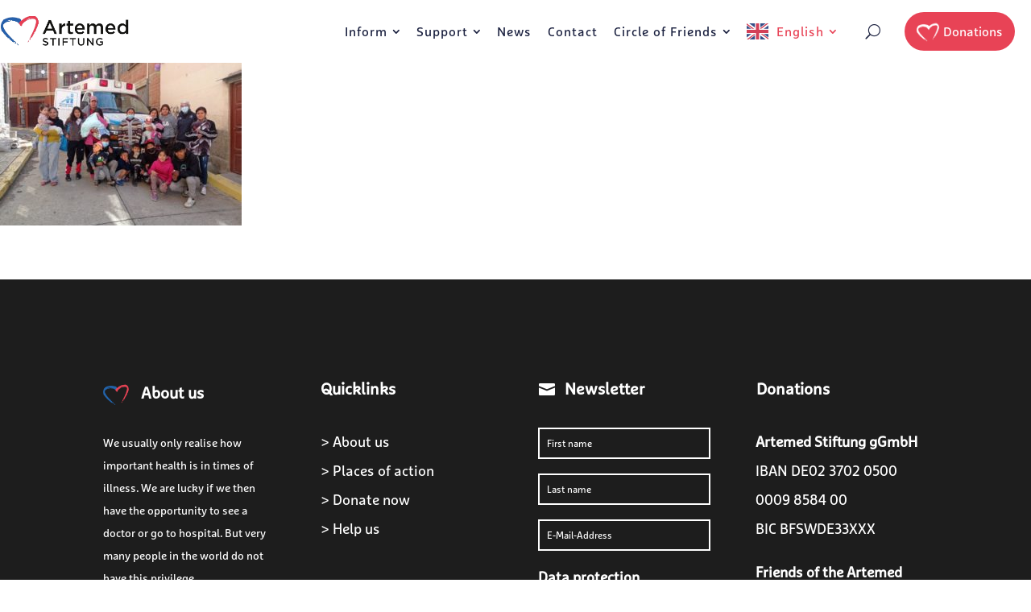

--- FILE ---
content_type: image/svg+xml
request_url: https://artemedstiftung.de/wp-content/uploads/2021/09/logo_artemed-stiftung_schwarz_neu.svg
body_size: 57234
content:
<?xml version="1.0" encoding="UTF-8" standalone="no"?>
<!DOCTYPE svg PUBLIC "-//W3C//DTD SVG 1.1//EN" "http://www.w3.org/Graphics/SVG/1.1/DTD/svg11.dtd">
<svg version="1.1" id="Layer_1" xmlns="http://www.w3.org/2000/svg" xmlns:xlink="http://www.w3.org/1999/xlink" x="0px" y="0px" width="609px" height="147px" viewBox="0 0 609 147" enable-background="new 0 0 609 147" xml:space="preserve">  <image id="image0" width="609" height="147" x="0" y="0"
    href="[data-uri]
AAB6JgAAgIQAAPoAAACA6AAAdTAAAOpgAAA6mAAAF3CculE8AAAABmJLR0QA/wD/AP+gvaeTAAAA
CXBIWXMAAC4jAAAuIwF4pT92AACAAElEQVR42uxdZ5hdVdldu5xy67SUSe+FEAgl9B460ouhKgIi
IIqgKFhQP6yfIiB+NBGRjnRpAqETOoEQIAHSezJ9bjltl+/HufvmTkggITOZoHc9zzzJJDP37LPv
uXuv/b7rXS9BFVWsB3rm+1ksnj9hxcyZF6ya/dEJpK3AXAEkaAI2OFQgABZCaAXCLWipwBQFVwCz
OHytEbH4tbjQSAgFFikIrVBgCj6TGMbq4CNCXkVQCQuejOApDbdv/+L4A/b/Bdl3j/8jo/oXe3su
qqiiiiqqqKK7QXp7AFVsWdAfzG1on/nBYfPfnnFa04L522YIuBOJBlcoWFKCSgIOAqooqNRIQEBQ
QFCAcxuIJCxNoIRGCIWIExBGwRTgEgZLApoDAdWQjMAKNJQSkNCQFhApDZZMIi8BUVvXZo8d+dD4
4466lGwzYlVvz00VVVRRRRVVdCeqJKwK6HkLk4V3Pzj045deP7+wdPn2aYIaWyqwIERCEvBAAlKB
cApYDFEUgCiNpO3ALfqIiIZPFBQFOGXgkoIjJl8hiwmalBIUBBASlFIIFUESQGsNl1ugQkIpBckI
uOuio+AjpBY6LQd6+KBXd/vaiWeQvbab09tzVUUVVVRRRRXdhSoJ+y+FXrzU0iuahn80/ZXzFr09
84hMhzekLyF2kOsEJRoZ24UdaXAPsCmHZhwhAyTT0BCQMgKUQEZQgDNEVEMSgBACKA0tY7KlCYGi
QKQVCGeAVLAYB5QC0UBRR0hRC1QKEKUREg3CKGSokUxmIbmFhb6HlRl70YHfPutk+8A9X+ntuaui
iiqqqKKK7sB/FAlrizSrs4jsUJqpNXdGlAbRBBoAoEAohaaA1gAUQKQGcQhEoMD6MSJ6+z56EnrJ
EqfzzfcOn/3syxd4K5vGJYtBv6QCapQCjQJQJgGLQHgRbEmRoC6UZog4hYBGFIXgVIFbBEKE4BFH
wnEghAAYEEgB2ByhiOKoWOkRk1pBMwopJRihIFGc2qQJDh0JcEpBGEWgQjDOwSQBQgFCLYSpJJpt
htVJZ+kOJxz1/dpjD/lnb89jFVVUUUUVVWwqvnQkrFNrQuJxEyHA56/GCM9DdtGipdu0d3b0zxW8
PouXLhkDyohQ0mpubu5XyHt2oVBgSiniOI6sqamJamtqOm3bDrnNfMvi3sgRQ2Yyrv1hQxpn1Wbc
poEDMnNrbXgkljDJLCGqt+99U6A/npduef2dU+c899K5WNUyqoHZKZn30Ic5UIEHrgQo0wCTUAAo
AM5sBBroiEKAW0jaDmgYgUkJagECEiRywBVggyIMfRDHgg8JuAxUA1QoUKVBCIECAMYBrcEl4n+n
HJGSUNBQHFBEgQJgUsWas3QKKzo6QDIZdHKO1Zy17HXGKecmjjrg3t6e0yqqqKKKKqrYFGzxJKxd
ayIBVvCRWLS4Y8LsD+fvNX/Bsh1WrGgasXpVU2ZlkB5l23YYisixbZsm0yne1tFJbNeBAoUQApRS
MGZBaw0VCWitwRgDoxRKApEIYNtUhL6nKImKWkWiLuu212eT+UGNDXPHjxn26rZbjXpuyMD0vEwS
+bovESHT8+c7TdPf/trHT79wobu6Y6s+1Ab1vVizRQAWCLgWRyQCSBnBsjhAFKSU8ImCTrgIOQUh
BFYg4fgSNgiUBQRQIDQNFUZIWQ5kGIA7NnJ+HtTikFLCZhREKlASfw+LQUoNSimI0uCagXILvhaI
tIJlcegoBFcKiaSNllwH7HQSihAIxeHbCbTXZVdsffzh30/tOulu0thH9/YcV1FFFVVUUcUXwRZH
wlqF5oqArm5D7bxFqybNfP+j/Wa+//Hey5Y39edWMsOsRE0UEVdrAkIYcnDAGANlDHmvCNtJIBAR
tNag3ALnHFEUQYtYr2QxBkopoAAhBGzGwBhDEARIJpMIgwC2zRH4RRAZImExMBblVJRvs2jQOWRg
3ZLtJ415Zccdtnl61Mi699IUIQVUDSFbFBnQCxbYq99659i5z00/Ty1cucMgaqdYRwEo+qitzSKS
ApIqMEHAGEMoAlBKQRmghATlDJIBHmScQpQaNbCQohZCKVAQIUKLQCVrEIoQQRShJpWGKBaRpBQI
BGzOoShBpCSYxREFIWzbRiAkiMUhiIYbAJoxSAJIBVBCYGkNpiUi4UE7DBFTIGBQgQKYi5VCgY8a
On/7r518Gtlvu6pGrIoqqqiiii8ltggS1qo19QTsDz9q2vGtt+d85YM5S3ZfuLRlsBeyPmBuDXNc
gFL4oYDUAty2wBiDEBEU5dBaA5RCahUTCc4QRRKakFhrBAYpJZSUcLgLrTVkFMGyLFAiAQBeMUAq
lUGh6MFxEogCAdd1oYWEFD4oUXAdDegAKsqHlk1b0ymnbcdtBr04aOCAj5Iu72iozywZP2bIGzVJ
5IgC6c9KL76ZETzx9B5vPfDYr8KFS3cdmki7JFeEpTVqUklEUYQg8KClgm3boJJBEyBQIUAIHNuG
lDKeI6Vi4koZLAVoqeCLCMS1ICigCUHeYgg5waCxI2cuXbRwkl2MUBcCGUFBtEbIFDpFADeZgvAC
2CxOP0acQVgUiWIIbjmQmiAUApRwMK3gUIrQLyBRk0B7sROJVBKRL8GYA+pmsTjXieHbTny7z4/P
3JcMaMz39jNcRRVVVFFFFRuLXiNhzVInIgH++kfNe7722puHzZo1d8eOvBgAmh0ilMOKAYXlZhBp
ikgIEM7ALEBDIhQ+QBQoBTgBoigC5xwKOo6AkfjvjNDY9kBq2NykIxUoCAghpUq+EGAUWmtoxGk3
atnQikAoBWgKWvpZomJPKwINQjQY0aAqByGiyLGpZzmqs5Br7XAs5W89buTCUcMHvb/rjpMemzC6
9l1bQ/ShPRst0zM/7DPr3od/m3v/owPrC+GwBsJBQx9CC0RUIdAxJ7S5DZcw6CCCigiYyyGUjEmp
1BBCQBEKy3VAKYcXRYDN0RIWoZI2uGMDXggWCXCHY/QeO9+DXXe8F/Pm7TRv2vMXJZuLltVaRILb
EA5Bngi46RSkF8ElHF7gQ9oMAVHIMoLAC8GoDTAOAQIJDVsTOESDMo28lwcYRSKdQSHvQ2gOp6YW
HUUP7Otf+d64r514dW89x1VUUUUVVVTxRbHZSdgiT2dnfdw5+a135hz75tvv79oZ2iNFJOuEpih6
IRRx4CbSkJpAgIAwDqEiAAClgMSa4JKGgqVj0mBZFiiNq+/KN0cIOKGIIhmnLEGAkh4JMJEdCctm
4DxOyWkaEyxSquTTmoAxC9DmtUkpnUkghEDWSSCKAkjEpDASHhgHLKbh5dtFnxp3dYLKtu0njJx2
0tEH/3b7waRHTEffv/r6nyx98fUzhml7pN3SgVpKwGSEUAsoCyCOhVBJEE1jmwjCIIMIjptGEPng
jIEJDR3FcxlxhtYoRJiw4VkWigkrrBs5+M1BI4Y9U19btxitheFzHp/2U5rvgE7aUEm7sNVOk+d8
Mv31HVMFiT48gajoI0CEkAGKEhCpwBQApWE5NiQFdNgJi1ogmkMSAsntODUpBByiEXhFZOuyaO1o
h5NMgTMLuc4AzHHA7AReSYTzTvjlpfuQSVsv29zPchVVVFFFFVVsCjYLCWuX2lmwXA546fVZR7/8
xofHLlzVPkrz9MBiIAGVjVNeth1X0BEFqQUiJUAZABpHobTWEJECQMCZDUo5okiCszi4ZH4mjlap
OCJGKWQkwDkHYwxaxJEypeL6P9d14UUSjBEAGsTSCIIiKFPQWoLbVky8lAZKUTLzJy3FtLhkUEoh
kgrUdsAsB0EUQikF17aggyISloCli0UH+UXbjh/4wrFH7PN/e2/V7/3umFv5wksTXnro0V+KBSun
DBK83m3Po18qBREW4akQcBikFqAgoLE7KlQkQUtzUhQKzKIxQQ0FLMrgEyBMu2iiCs6QgbMbtxr3
YP9ddvoL6msLaG4fqGa8f+asfz3z3UxR2C6LICkAm6MYhtBaI2k58HJ5OJYNTQA3nYIfheCcI9/Z
gQS3wSgFlIZDPbiUQxQlKGVQlCHSACW6FJ0UoBYFsy0U2vOwCENdbV+sbm+HlUhgcYrDmjjinu2/
982TSZ8BX5qCiSqqqKKKKqroMRLWqjWlAH3p9ZVTnn3+7VPfn7Nk+1zIhiknlfE1RUQpCLdgCadE
bhSEENBEgFsMWksoJQASEyoCBsYsKAVoReOIDigihHHkJoqgRZxSI4SAaICxuHGhlLJEzEj5/03V
ZARaInghXNeGkCEYIxAigs15BWkDqLEaUwqExiSPhRLMtqA0gRcJaDAwy4Eu6dASlg0R5OEyCapy
UGG7X5eh83fbeZtHzj7zgB8Ppl+80nLR3+47e9VT/75EdBZG9OEOkoFEEhRhsQBBJJyUi2IUgIGA
CgkbLP47pYiUhNQKynUgFKBo7PGlHBsyk0AuwRfuctxR38bgATPRv38zioHT+eLr57731IsXZXKi
X62nkYWF1bQzjji6CeQCDySdREFGeTg8F0YCjmXLxoEDWjWFIJyFy1cs7UsiaZFQWohCnlZBXyYJ
bFA4ikGHAhwENqOQWkBRjU4vj2wqDVsTsEAh9CMkamrQ4Xnwsy4WOmrV/j+7cB+yw+SPNuNnp4oq
qqiiiio2Cd1OwpZr7eYKyDz70szjHn7k+ZOhs4Nb2sIR1MpCMReCEvhaQ1AFbluwQ1kWglNKARpH
tHTJSpURCqmiWHBPOJQClNLl74uRB9d1YwInRSw2BymnJU3lo+XYAIDAD0E4g2VZsV5MASUHq3KE
y0TVUHJ8pZQDiMlgTApV+Xu71HqHMhZ7XREAhEGoeHoZGJSQYFqBMQmqQthMQEmvM510l/zp0tOm
TBpmr96YOdavzBj89j33XZlfsmz3YflgINEaVAEcBJEfIJVKQVMCPwhgcQ5OABGEoDImkbYTa8AA
IGIMIYDIttFJFBrGjv5g6E7bX4ddd3wQfh5Ytmziwg9mn7Jk1pwprKUwKBsxYoUaKlRwuIOldcg5
CVewRKJ94OhRr/QZNugle/TIf6Nv39XgXIBRDc40iARoHHGEUBTFIsfKpgFYuGi/JfPn79u8eNk2
nSuaBmQIq0uG0rJ9H2nbQUdHG5JZFyoSSBIOnfPgWi4CpaFsBuLaWGxFKI4d+sSeP/3BkaS273+0
2W4VVVRRRRX/Oeg2ErbS1+mWAtJPvzDztEefnn5KR0EPd9L1NfmChNIMjLsQOm5to0msEZJSwoVE
bA0KABSV0nWlFEDXaLiUUlBKlX2/lFJQADgvtcEhBFoqKBV7gYVhiNraWhQKBTCLA5RDCAFm8biv
YRiClTRisZVFAApSukap6tJowIBSegwgFAAUhFawtFMmZkqHYIxBKQEhFFwniSiSsJkFKXWc9tQC
WktAR+AWgx3Me+c73/rGT07ac/ATGzLPwX2PHz7joYd+lyl0bG37HmqCuOCA05igMmYhEgJSA4Rx
yDCCZXOQUooPNI7shSKIq0dtByEAu09fDDjkkB9g8KC3ICPdPu+Tw+Z9MOtEr6l5CA0KNAkKRzNE
UqMIBlmTXjlkwvjXsluPu6926KDXMahxAelf/4WqQXVTO0EUWWLpktGrP/jo6PmvvnEUW9Y8Kpkr
NgyoqUHg5wGlQaIQDakscu050IQDXwk4hKDVpmjqX7tsz++efQiZPLlb0rxVVFFFFVVU0dPYZBKW
l5q1dkQNd97373OfefXDQ/MiMSakNfXUzsAXgJAS1GLQkNBaQpcqFi3bjSNapYbOujIpR2JipLWE
lFGJdDHIUvUjIaysEWOMQwsZ68o4j9vqEArHcRCGITSNSRVhFEIpKMR2FlpraELgqlLUCybyZlig
iq9DCZQEFGLXd01J/Bql6JkWKRAKMKogZQhGNDhlMdkDi3VOClASYJwgUhEYi6s8pRZI8TaQqLDw
J+d/4/SjJvd/YX3zrFe2kyWPP33u3Mef+H6fQsfIWu3BkSGkToGDgUqCuFcThQKHAEAtHntyEQKi
JISM4DgWJFVQJCaRjFJEsNB/1BjIbO2CT1paGlY2t2WTSiIdRujDCcJCBxST8KlGWJNettNRh/+J
bLftHWTrrXqkyEDPX5LAguXbzfzT/z3doEkqzOdgWQwWoSAyLhwIEadPbT+ArM1gPlWy78H7Xjnh
/HMu7okxVVFFFVVUUUV3Y5NIWIvW5OHpq796yz/u+oUQyRGFInXcVB+ECsh5RbhJB6pUaahJTIa0
QOyWTjWI1rAjikgK2K6DYhiAOxwAEIYhkq4DGYmYRJXIkaIMwkShbBtc16NYLMLmDK5DIEQeGj78
oIhUMgMRUSgdi/CLQScIlbBtDhFKUMoRKlM5iViArzQsyiBFLFLX2pC4mEwZMhen1gANB9CklLnU
oCQE1VFJuM8B4kBqQEFCMwFGInAlQaSGjiSUTeHYFCTfXPjB10448aSDBj269jzrxSsTi2647e8d
b86Y2mjbEMUibOJAhxpcRzE5RBypk7QUZaQKmgCMAJbUcDQFDTXsZAqtOkKTCmD1qZGZPXb/67sf
vn9QpKQbtBXqGpibcCVBJCV8i3i+zVvrBjfOaRw54vWB40c9lR4z4nUysK+/OR7OGX/7x49W/uu5
H41qD+pGOC78QjtCKNjJBIpCQnMLQoZIUAcdUGgeVLtw519fMpEMHlbYHOOroooqqqiiCgOlFPF9
P5lMJgtSSsoYU1JGTGtNwjB0bNsOKKVSCMFt242ATSRhby/Njzr7Rzc+ZzvpIVHEQHgGoA6KQQgn
lYQf+VBExASKMFBCoEuRJ6JJSYPlg1sOvDAC4RY04YikgMU4hBcgaVtwGIOIPCgZwbIYQAlCEZYE
8n1BqEIUeZAqFunbtoswkGVRPeOAUiEAxFowQkvjAMBEWf9FCAEDAUoVlpTGlZDKROloST1Wiq6B
EtCSsB+aQkOCQMJ4tBJYEJpDE17qiRiBahH3VFQERFMQW0DIAAkEGFFjPfGTs0/65qStEmW7Bf3+
B31n/OO+m+hHiw5OF4qOzRQcy0axo4AEc5ESCpICggKSxWSQEF1K3ZYaY2tARnFFaAQCnXLhOxzj
d9j+eZxw1MmwWQcSdoiVq0bDlw2Q2gHjHhzWjsa+88BYRAY2bPaOAHrWnAEvXHHtM8OaClvV5goQ
YRFuKoFiFEIzjkgjTvGGCjqVwCeubt/lB986PLHnXtM391irqKKKKqr478Srr76+51e/+tW/R1HQ
N5FIBJ2dnVYikdDFYp4nk0khhGDJZFKGYZgKw7Bp9ermIeZ3+Re96Euf5Cb+7FfX3uSkRwwp+iGE
LLUBcm1EWkEGPiyHQYkQUktQRACxQAmF0gDRBBQMUkeIIgFquwilQiRCWJYDqSWSmQSiQidUEMDW
EVymAC+QnBI/Y3MvEEEUUtmX2azIaeQy17bDkEB4IRis2OKCCVg8dn937CTyhQBeIUR9377wPA+M
sAqtGQMhBFJJUGoBhEBpDVJqvcMphVIytnMgsV2GVgEIYSCUgEKB6ViwLzWBIAqaKkgiQDRiXZbm
MQEtkTMRtUED8KTAyrb8uHnLFm8FYJle3UaxcN6I6Vded2fNivada4oCDiMoRAI5HSGdTYJHcbpX
MYqIk9h3S0swKcE0wCkFszgKIoJvaWQb6uB7PnxQgDsFbLfjDcXO1ZnUbjuvKL2tc3r7Ye6C/g2r
t99rz9sX3Pvory0oJG0LihFIEd+bCwYhQ9icwY8kXIfXLJ714dEA/iNImDlJfdbPRFFELMvaolpm
VVFFFVX8l4GEod+Pc57N5XJIpVKQUiKbzaK9vR3pdBrFYhFSSjiOUyNEyDm3BfAFSdgn7brhj9c9
eHmrn9yxxRfIZGrALAVOCIqBDyeVhBACQkgQwkC1AqChVRQTEMVA45gTHOpAaACCgWsNi1MoGcCi
Gl7HatQlaXFI/5rZwwf2+XjE4Mb367Op5TXpzOr6+roVVEOv9MPRtmtbYGhs78Tu781astdjjz/V
33Kt4pixIz/5aPbMcTIiLsDRsqoD/RqHoX/fFFY3rwLRElo4AI21WwCgdGxEoRmP06cAKKEgTEOT
mEhpJUCg4n8nGkAUW2IgtsYgCtCgcRECBaAlSCn6xzUFNIcEh9AMTiKLMGiHa3NEHZ2ZXUaPeVfP
a6/zX3j1K6/fdedlw2GNUc0daMhk4UUhLE6RdB3k2tuR4jZEIoFQS0SlaziEwCnNuVQKuWIBKulg
wIgxyEza7sPGfGFIZ0fBKkbKf+G2O//69sjUrbNee/mabXbdc8siYABIv75Sf7jg5s4HHv1OmqIx
6bjIe4VyJNKhHKAMKpJwEhZcociKD+fupVtaOWmo/9JWSXqelzziiCOenTp1Ko499lgKgJL4QSt9
KUJKvi4XX3zxrHw+f146nQ57e9xVVFFFFf+lkFprbYr8lFIIggCE2EgmkwBipwbbthGGoTAEDPgC
JCyvNbv8z0/88q1ZSw6F25czx4UgGmEUxNGrVBL5fB4Wj7VSlNqgYABE3CJIa1CiY82UUrAkwDWB
RISkYyOMQhAqoINceNIJB/1xx21HPjJ6BGZYgNQCLMkRKYBIBU4A7nh2funS4Ig3X/7wOwsXrxj0
yby5tsP9xWef9Y3LJu/U94nf/mbxowsXrt6RM4fWDuqDs791ONwkcNkvboVj2/DDmIBprSFUbE8B
ziCVhpQanHPokh2FlhoWIxBCxmRRyVIVpYTSElKpOM1ILDDKoUnsx0WIAiUKHAzQJQsOogBCkfc9
ZC2OZOBjTCbh9Wtpqn/lputusRbP326gHyQc5SORzaCz4MF2HdhKIWrPo7G2FsV8DjkWE1yqCZjW
YEKBCg0GUvZJsy0XfhghE8m62R/Py8xdvgqJhob2Habsd/P2U/f+SU2f/lFvP8HrRU2ytX7ciPe8
9z9ulDRu9A0CcEKggwiWQxBKCao0LD+CWNU6FCub+gP40jroX3PNNT//5JNPdgnDsFyZG6Nkk4LS
cwrA918Ye8YZZ1wJ4IPeHncVVVRRxX8nFGGMRYSQsi1WMunC9/2SY4JCFEVwHAfaLOIlbBQJy2lN
7n109umvvbPgOGnVOxJJUCYRiSIo06BUw/M74LgulAA4LVkzlDcSDV0iDACglYJFfDVo8BC14047
ze3s7Ew/8+zTgymRcvJO2708fuSIt6gCmzfX39mxaBD4Ud28eQv3XLW6Y3xLa27gRx/Pre8stqcg
UZNOZhJSFAtZR7/70599/xvDBtlzixLJX1568lefe3HV34o+2aW5tSO1YoWPV197HWnXQRAIEAbE
snkVW08QBkoJwjCCbduxrkxL6NhQDJQy8LjuEVooSMqhCYlTkoyAlFoaaRV7YlEtQHlJX1bSw2lE
IFCwqAQPFexiK0awIiZGnZmX/vDbaQM7O4dkiyESzIKvA/gEUEkXQgEO5bClDa+1A5ZDYYUChFFQ
TkA1A4WMySGhoJrAoQ4KxQDNS1dibsvzA/Ku0964/cTndzrk4MvIntvMwrd7++H9bJBB/cPVf7vr
hYUfzds/VGCEcVDOQSIVa92kBHc4/MBDNplCpy/qgoVL9gDwz94e+xeBEILsvvvuh/m+Xz5RxShV
42q9pjsEIbAsq/bGG2+8DMDU3h77lxWe5zm2bUfrSv1KKcssWAihHceppn6rqKKKLiCEaEKIiqNf
pORdGjs7GE/S2AYrguM4Mgg813ESPrCRJGz2fDHy1vue+WHE+jQKZUFTCxaJ4Ac+bJsDOvbCkiKA
a6XhFQNwFjfDJuBxGYBWpZweBWUEgepUu+23Q8uee2Y+vuKPbx3JHApCGHv+pTf2e/ud9yZARTKM
ipRSCstJWErTGgVmxVWHGaTdGqioM8i1L1t88H47PvDdc4/9SV9KxDJPO7/7+R/vaO2MhrZ0ho0s
mSWwLM/3lR0GEgQO49QGd0vVjzqeJClibZhjEQwZ3IhFC5eAUw5JVKkhOGKCpTkoo4gEg2YElBFo
AujSlFKpARmCU1Ky3yCIdEzGuAK4CsCVRF8ZoK/0sT0CTBCFusbOprpsFCIBhsCTQMJBCA3C4nGK
IILDGThPoRj6aLA5vCCEH0goxmBzC9y2oCOBIFQgCRfa5VAJ2w8yybnb7b/vDX332ft6MqThS5Ou
cwf2m+Vz2h4UowYq464IscccR6QVCGVgjIFrgmSk3NzyldvpVavuJf37f+k2zPvvv//MxYsXj7Jt
G1LKcjcJQtZExEwULDY4Jnj44Yf3Wrx48YChQ4eu+IKX/a/FXXfddcbZZ599QmdnZ/+jjjqKcM4j
QogkhOggCJwTTzwxklJSznk4ceLE6cVi8ZJkMvmle66qqKKKHofmnIMQgiDwyv2sTUaDUgohBKIo
IoaAARtBwlZIbf/89w/9oilPxvK0DRAbUkZgWsFlDqgGQhnLUmzLgu/nYdkuKNFQqmRySizELbgV
OI+9vzo9yRP9avv/6qrnjvzwk4/h2il4xRD19UNJZzHf6FgcGjWgjCBUEpEUkDKCQgDGGELhrWio
txb96deXnzy4L13Ut9QGqHXu/L6H7r7TnW3FoH9r0a9vzuUbOgtRbVNLZ30hLxMUReX7rZrqTEZI
YXHQOoc4li9DSsCZ4yTk6MF1ZNEn7/W13AwYIWDchRcISAGAM3DLgYlQSKVKNhUKjDBYlMICB6MM
oQrhCw1NGRxQuFogGXmwwyImhjmMdiVGem0YJjuRQgRKNELNQBM2QiUBqkG0AKUAGCCUBjSDhgMa
RuDQsGlsxSEjQEsNEAuhy9BmEyyjcvHIXSY9tsOh+/+UTNyqtbef1I1ForFhtnLsnC6KBk6tOCqJ
0kOtJVzHRZAvgPlAMpXAqgWLJ/choAC+kHlsb+LGG2/8llIqsaYR/ZoImIHpjaqUgmVZ8P3igJtv
vvnHnud9N5FIVAnCRmDhwoVjn3322UOiKEIikYCUMjZxZqxM9k3bMyFEVCVgVVRRxdrQWlPGmPY8
D47jlKNfAEqep/GyUSJm+gsJ8x988t1T33x/wYHJhpEQSCAqFGDZGgwOlBQASOyvJSNIqWE7HFJE
EESBUBuUcEhZaoRNCbwohA4D1PYdhZtvewTFog/q1CACg51KohCpOKrEbIjAB5ECnCvJo0Ih5aDN
cXhuzNhR7596zIG/HT3cmtVISJfFcZttRi0FcIf5vlVrIuPuPgABZAQmIknmrgiHMcb8jz+eO6lY
LGYdN4Hly1fWDxk2qnPEqOHvz3ztmVv9sG1YoHhK6hA2c+FkapHLe5Bag1scQmhQ2wKNe2BDClW6
SEnYz11oLRFJhSQjcItF9PHyGOIw7Crb0K8YoK/MIRF2QqsIkiagiVXqkakBFUGRCEorcG4BUdy6
KenWIB+ugtIEiXQG+ZwPZlkgroMOIZFL2l5hQM2Mg07/6rcwasiHpF/jl3ID4f36Lg+hIq01uI67
IhAS24UQziGgY982oeBoiqbVTUOhJMeXjIS99tprex199NGjzAe43D4LKOsKSMlvj3MOSik6OztR
V1eHu+6644iLL/7+DwAEvX0fXyZQSpXWurxomoWzJKCF+T8AUEo5QgjCOf9Sfo6qqKKKnoM5FGtd
sqiqWL8ppeXDMyGEUErL0ocNImGzVocDzvvJlefymsH924sCBAFcx4KWPrRioMyGkgqakLj3IwSk
EFCli4dhAItTREqDMgKqFQgjoBTobCrGbvgyRCLBAS0Q+u2wLJrX8Iu2ooHDvSibsDpGDOr70bgx
E9/cYdsJ0/r3q1kytoG2XX/Rhk1QfUzSKjdl8/ePS38uXvt33lupM9uOrL1t/uJVu7QXin3B1ICi
7zW25JqTNfX9UPDyEFHsqk+1hUhrEGojmUyBSAHpBXEUUBNIDSQcGyzXiT7Sx0jpYwJxMM5rQoII
2DQAoCAoBwUHlQxUESga69VCFZ/OZSigJYPjusgXc4gcCkUIAhGC1WTQ5AUIGdDi8HnbH33QTfUH
7HkVGdK4WcxVewyUaNu2FYEHpmMzWsoYtAQENCIZxelIUEgl4Xd0ZpArpvElIyS33XbbeUqpulQq
hUKhAFLqHGGiMVrrMvkqRWaQSqUQBAGKxeLQhx566AwA1/X2fXyZ4LquxxhDGIZGYwchRGxfUyps
EULE2kPORZWAVVFFFetHKQDz2ejyA59LwtqF5v/7139/vxAlJhaFhpVMotiRQ8JywDWBIrFpaeyS
RQASu+NrSkGgoDSBZTuQUoEzBkqBKAzArAiEKDQwDkJDKbSX117Ra2zMLttmq/GvTJgw8oUJowe9
lE6gmHLgJyhkzVrRrp7Gto0kB+B3ADCnVSfe+2jlrm+/N+eQV994d08hmka6Lq8PdI1tO7H43eE2
IqLhFTtBNWBZDKok7HdsBlpsR53MY7AqYmseYHgxj74qH3uJaYmIUCgwEAVwKUE1IBkQEsBOpCCC
ADYhSLgcQViAY1sIFAFPp9EcBRg5cWzzJ4sWttaPH/fW/l85+DIyeet5m3O+egxe4FKpOVGlrglK
QYNASA3iMGhocNsCDTSUkAg93wo7OxsBtPT20DcU8+bNG3rQQQftats28vk8KAUIoWUBfqUOrDI1
GR9gJBzHIX/5y1/OQ5WEbRSEEDyKYhJvzJld1y1XM1mWVa52UkqRIAi44zhfGj1lFVVUsSWClhfx
zyVh78xum/Ty67OP1KyPq+FAqAiptAMRRlBCAA4gBQFhHNAMkZQglIJxqyws1lLCJhTQIXToI+No
EBohCovS8do+HDl8yKIpU6bct8P2o//dUI+WPoxscYvc+HriAXgOwHNzC9p+/oV3T37yqWlHr+gg
O+WavAGWnSKUpgGhAcphJRLwPB+2bUGLENwvoFbkMFgVMIYUMTjqxEAhQJiA1nE1JSElEqsVAAFK
4joGTiiiQIERBxGJUBQhbE4htQeHJBGAo9PWxcxuO1627/ln3AamimTAALWJt7zlwA8SCAXnlMGi
sUWIgobmFJAyLvRArJECY0jaDqhQdm8Pe0PheR696qqrvtXU1DQsnU5DygiJRBpBEAfyKklYpc6g
9LsA4ib2CxYsGPX4448ef9hhh9/X2/f0ZQFjTGitwVjc7zUMw3K0kVIK3/eRSCTM94pSWo2EVVFF
FWtDG/3uxuIzSdjqQNu/v+axs/KBPUa5dpxqlHGakVOAcoZQeaCcxdEvBdBSCF9JgBEOSAGbaUD6
oDqEY0WA9PNJjmX7H773/cftNPqGgYOSS9Js80a5NgWjUyQEcAuAW+5+YfUxjz7+1DeXLG/aRkk1
WAiAWikEvgJjFqLQR4ooZKWHfl4rxvAAQ3UB/XUByTAHQSmgAaIpOOKojqYCkgJMczCpkIIFTyhE
WoC5LohW8EM/1tZJC+0SEI31qxb5eT58cP98b89PtyPn15IwtIlGnJ4lMTFRuuQxpymIji0rNBRc
xiyZ9xp7e9gbCt/3U7fccssJtbVZEgQBMpkMcrmc8ZQBgLIezHwZYT7nvBypyWazieuvv/4iAFUS
toGglCrGWDnCaGxBoihCTIgloigy5FdblvWl0hlWUUUVmwNfPObxmSTs/QX50W9/OH9fSdJgVhI2
CPKFTripFISI4Fg2ogBI2DaE0pAQcGwbSkhEfgDbsSEjDw4HKClARx2tdUl78VGHTfnbfvtue0d9
Gp0NhHypF7UT9+n34NK8fuyxJ985/b5Hn/4aLHdrD6iVJAUBAq41EiJE39DD8LCACQ7Qv9CBGoTQ
Mg9FUqCgYIjbOXES94KUBJBaQgUhqFBIJlx0BB6KQQQn4aKoAM4tNNekZC5BF048eP+/9DvsgL/0
9nz0BHRz6xhbIkW0QiAEFCXgJPZps5gFoiIwRcBoHOTVkXDzzW1jATzR22PfEDzxxBNfbW9vHUQp
RTKZhOd5XSJfRptkRPkAyhV7juOUK/k6Ozvx1ltvjVm4cP6I4cNHLujt+/oyoNxflrEuKUkg1oIZ
B2whBJRSdBMvV0UVVVTRBeslYcsjbV9907Nn5CM2SjMLgR+BcguunSgvWgWvCMITEJJDKQlIBRGG
IFrDohpEeMg4En7HqiiblIu+evwBfz72Kzv9dYBNvtxC8bUwOE1CADd+0Kpv+/2f/n79zLkr97Mz
7hBoDpfbSIUeUh2d2K4+g4HBamT8HJSK4NgMkBRUU8Q9keLXi2OCElJRMMdCFISwqYXabApNne3I
aYpUXSOKkcaK+sSMI8854+tk161n9/Y89BRaFi/fwSEsxZiOK3EpAWGxdk7H5ahgpeo2ZtsgUlmi
6Nf39rg3BEIItu++e5+XTCaThUIBnZ2dSCaTsWddSYwP4FOkzDgza60RBEHZWBhAnyuvvPLnAE7v
7Xv7MqDUDgpKKUgpEQRBmZCFYdhFF8Y5l9VenVVUUcV68LmK/HVhvSe7jjyy01976wBFLSuVzkII
ASgNm3EQBUhNwBMOUol6SMFAiQXbdhCJABQaqaQNqkNoWSzsseuk+6/+w6X7ffuYna/5TyNgldi6
nni3/uqMr5964vF/olqskJFAVCwiTRga3QRqlIKTz8ONIqSTcbsnSwJEEQgQSBAAFBwETJK4Ko4B
xOEIVIBCoQNp1wFjFpo7Ckg2NC468ic/OOQ/mYDp1e109ZJl44kUjFIKBQ2hZDkiRJQGBcApg5ax
oS7RoIhksrfHviF46qmnjpgzZ86IQqEA27a7uOQTQsB5fE4qRWLKDsyGGBhbhcoI2QMPPDClqWlV
XW/f25cBvu8nTOk45xypVKoccXRdF5lMpux0DXT1a6uiiiqqKEHjC5Kw9UbCnn5+xvFFktpap+rQ
6knASsWeWLIdkSqAuUlEyobwCxBRhJSdgRY+MuBQhRZYYVjsl45mnXj0/lcfcch292QJ+c8Rin8O
Lj567FV3vd2x8K93P/J3sbqjNtvagm2pxNC2HBplCkwDtBDBFQIdyRC2InBELM6PSFwNCRq78Ic6
AHMthJ6EpR1wWgOPU6htRj066LzTTyPDBrT39v32KMLIal+8dKt+koJFIZLQkBRQoRc3SacEwuII
WFRqiiVBNIX1hT4Omx833nj9d2pqaura29th3JaNWWip6hG+70MIgUQiAcuyUCgU4LoupJTldJkR
kCulEIbhwLvuuut8AJf39v1t6XAcx7dtW0VRRCt1dkopFIvFctSxFJWktm1XWVgVVVTxKSilmNHr
msKpdR/a6Gd8V0Kz1Oytt2ceCIAHQQClBSjTsUBVAraVAMChNUXgFdG/bx8Ui20o5JqRTQE1aeKN
Hd047Rc/+f4Jpxy6/V3/TQTMYNLW2edrHJpPiACpKMDgmhq4oAiLOdgORTEoQjECIjWkUgiphmAx
lbY0gUUoKOWQkQIiAsd2Edo2VtiAP7Tf69ufccrp//EEDAAKXiIoeLVES2gdV9syEEDHGyO1eJmw
aBlHimzXUYLSLa7Cdm3Mm7dg9HvvvTfapCB93y+3uDAf3jAMkU6n0a9fP+/www9/3TSENWJxowsz
RAEAtNbs1ltvPVEp8SWhor2HIAgSpujBpHellGCMlasiASCVSkFKafX2eKuooootD1prwhijhoCt
6fn7+VhnJGz5Sm/AR3OXTCTJAQA0GNXgVMebnKaAphABoDRBfV0N2lpXghMfDX1cFNoX5vfZbdLf
zj794J+PzZKO3p6c3gKPIHXHiqZ6FBq2Gdgn0f7JXAxlGjWpBHK5JtgpDhANFwQRAyJCQJSGHcUp
yogCkmkk3DSEHyFkBH5DFksS9K1DvveNw8m4oV8aD6xNQnPTcO37CZuuqWDTABghgI7Tk2EYwLVj
RwpfKRRFqCJOCr099M+CEIpccsklFxcKhaHmA6u1huM4ZXNWIwjP5XI499xzb546deqf77nnnul9
+vTp4/t+magVi8UuflaccyxevHj4Aw88cDqAv/f2vfYUlFKEUqpnz549tqmpaXBtbe2yhoaGpkGD
Bm1way4hhGMqTm3bRrFYRBRFXWxBjNXOlk7ClFKkdBpXjDE1ffr0A4QQtuu6xX79+i1tbGxclkgk
vNLPUc75l7ooyqBYLFrJZDKKoogHQeB+8MEHk7TWPAxDZ4cddng1nU7nPM9LMsYC27a79Z4LhULS
dV2fMaaEEHzGjBm7SSndMAwtKSWbMmXKI2EYWlEUOalU6ktRuS6lpFpryjkXS5YsGbRixYphYRi6
tbW1qwYOHLg0mUz6lmWts+H9lo4gCBzLskJjNTN37sfjmpqahjLGouHDh8/JZrMdjuP4QRC4nHOf
8w2LfBNClFKKmkhYpVv+52GdJOyl12YdrUhygIQFShmgAa0lGONgxEUkI6hIg1sWZODBZhFSlobX
ubjz0Ck7XHPOGQf9ciAjUW9PeG9ibIbknn5jwfl/+9X/XusVk2NHDmtMRAsWIIREKuXAVz6kFmDU
hqKI9WEAOAgsXepxDoLIj2BZCXiOi0Uy+PiQH1x8JBk/prm3729zoW3R0j2ToBkGBUJLXmA0bgjP
OQV3OfxOD0GhiEQyDU9JeJx2ZgcPeKe3x/5ZaG9vb3jwwQf345zDNOs2kS3TKsdEwfL5/PIzzzzz
N8OGjVj+1a8e/8bzzz9/WKVWzJCFKIrKUTHXdZN///vfz0Yvk7Dnn39+X8451VprxljIOQ9K+qtQ
a82EEI5SylJKyT333POVz3s9KSWZNWvWdg8//PCpU6ZMmTJ48OD+U6ZMsQBYURQVLr744msB/Hrt
33vnnXcmBYHnaq2ZUoq6rpsrFAq1DzzwwCjHsWgul0OhIMA5B+dOqSOBhG3boDSe6yDw+r/wwnMH
JRKJDt/3U5ZlBVrrUrSRxmZ1cTCbaK0pAOr7Pt9///2n9eQct7S0NEybNu2ICy+8cMq8efPGLFy4
sLFPnz6p448/nlmW5QohIhED48aNyx911FHLR40aNfeBBx54cvfdd3+2vr6+xbbtcHM8Dy+++OJ+
lFJaeg6UEILbtu0JIWwA1BRKUEqDcePGzaqrq/tMDfG77767wx/+8IcTjzjiiF2HDh06mjHGcrmc
k0wmCWNMCiHUkCFD/FNPPfWjbbfddsa8efP+OmzYsHmbSkDDMLQXL148/K9//etXp02bdlC/fv3G
jh49Gk1NTam6ujpV2oijxsZGNXr06GC33Xabffnll7939NFH/3ObbbZ5wxwgNsecbwiEEGTBggUj
H3/88ROPOuqow5qbm/v369cvu/POOxNKqSOl5FEUBUop3adPH69v3765I444omnvvfd+/phjjrlt
+PDh8zjn0vd94rruFnNfBkHguc8888yR//M/vzhw9uzZE0eOHD68UCjYe++9N3Fd183n8yoIAllX
V+cNHTq0feTIkfP32muvp+fN++SJkSNHfkQI+8x70lpTQgitbDdXmdFY+8crv/lUuqIp1M63L/nr
k0vbrX3yykZESz2QBIHLkmDUQhj5kISCWQ6oaAanPrhoaz/yoF1+/7UT9r5ysE2+VO1iehJvPfv2
Ti/fdPtvR+aDyWOVrskUOmDrAEJLOK4LP6IQTAFQsJWCGwFMa0hCEDKKUFPoRAoLdZjf/syTLkif
cNjNvX1Pmwt6dTOfc8Ptfwtfn/m1PsUibCUAaFDE0VhNOAIeQAcCCcuGtBysIAr5UYPe2P3Si6aQ
wQO2yGiY7/v8xhtv+uHvf//7nwrhJ4wFhTEMFUJ08Qjbf//977/11tuPB4Ann3zikNNOO+3WRCLR
16QmTZ9DIP6sCiGgtYbrus133nn3SXvuuWePkoD14ZVXXtn9+OOPv51S2ieKIk4plaUTowagSydH
RgjRjLHly5YtG/dZr/f8888fcPXVV1/6xhtvTCCE9ImiiHNOS0L6uMLxhz/84a8uuuiin639u1On
nvD4s88+u7vjOABASpFGLaWsCcMQjuMgiiK4rluuODUtjDjnZSsL27bzURRJrTUjhGhDgEsoETGq
ERMxwjlvWrJkyeiemN9//vPurz/yyGNffeWVVybmcrkGy7JSlFIUCgUkEolPecwZ7WCpiTCiKMrb
Nm/bbbc95hx//PF3HHfccbf1dHSjf//+izjntQCgtdacc20qUmmc+yVBEBDHcZruueeeE/fYY483
1n6NMAzpgw8+eMoNN9xw/oIFC4YUCoUBpsvBmqb2MXdLJBJoa2tDXV0dOjo6wDlvGzt27NLzzz//
6qlTp968sUSoqamp4f777//6rbfe+rVPPvlkoGVZWQCOMfc1UWwTSY2iqPz8UErhOE5TfX396ksu
ueSPxx133D96m4jNnz9/+B133HHeQw899JVly5b1IYQ0MMaYGbt5vkvVwaZzBKSUpc+KRBTJ1oaG
hrYTTzzxX6eddtr/DRs2bMGWECXz/aLb1tZW/6tf/erKF154YaeWlpZ+hJCUeT8q79GyLHieBykl
EomE0YDKVCrVMnz48BXnnnvuVUcfffTtpun22pg+/aU9p06d+ngURRmzblT2+zXFPrExtNW8ZMmS
fua9/1QkrLkTtUtW5oarxBBIUCgpYdkESscn9Vibo0GpBFEeLJ2H9DsLhx2y29VnnrzX//b/L9R/
fRYmT9nxzdz7c0/94KEnLl0x472TEZI+tSLucxhEESRLwVIKttJgMgKBgiAaSmtISUBSDlaQSNdP
3vbfqT12urO372ezIhBW69JlYxqkgI5CaBovBkQTKEUgpYKygITtQEcaORXAb8h2TP7KIVdsqQQM
AGzblrfffuvxSomEbdvlDd/oj8yHt6R1W33WWWdddeuttwMADj740H/vsstOCxcuXNjX6MCMr5ht
2/A8r3KT7fPggw+eAqBXSJhSyiKE9AGQqTSaNfcXb1ww4vf0+l6nvb01c+GFF/71lFNO2gvAQKN9
I6RS+KpBaayHW9drSCnTtm3XVGo1oigqV5uacZnIohmjsQox/mFBEKQN8TULeOVpN960dGmRpxBC
dOuBVGtJ7rjjjjOuueaa71x44YXDOec1xWIRWmvYdqKUjqYgRENrVZ5nxijC0I+jx5wiCAK4rptu
aWlJv/baK0NefPH5Ha+++srv/POfd1917LHH38057xFNpeM4TGudNZ0JoihA/NjHBrmMMbiujSDw
Q9e1P5VNee+9d7c+4YTjrpwxY8ZkIURd/P4xhKFf+rwIMEbAOYUQAkHgIZNJQYiw9KeoW7BgXt33
v3/hVX//+9/OmjVr5jnbbDNp5ueNOwg8Z9q0aYfsvPPkPzLG+jU1NWXT6TSUkmWiYj57Wss4gwQN
2zYbfnyPxWK+b7GY73vBBd+55vrrrz13zpw5p48fP36zV7fPnz9/2J/+9KdfTJmy7/5RFA2OoojE
JFLBcazyvQghSs8dUCz6pUgxLc1v3G+VUtR3drbXX3fd/13497//7fijjz72mQULFvxqxIgRvdY2
b9GiRUMvueSSXz/yyCP7eJ43xKytAOD7Pmzbhu/7SCaTiKKo7AlolayOSmSe5fP5fh9++GG/73zn
O9deffXV33v00X/9+rDDDruP0q49ZDnnobGzMQRsQ9ORnxLmz13UNl6QdF2kHCg4YMwG1RSMWbFo
VSkQrUC1D6hOOKS46vgjpvz+lBP2+kOVgK0bmYmjV+5y7td/0G/3He7oSPJi0aLwNYGmNpSkoBGF
FWpwBYAQKE4hOYW2GNqJgtev5p0Jpx17HhnY9z/W3mOdaG3rqzpyfVkYgVMCTTUkdNyySMcbuuM4
kFEEKTV4TQadKWuRveM2D/f20D8L99577xkrVqwYUWkGqrVGsVgsb/yUxhvl4MGDF++9974vV/7+
BRdc8GfOeYdlWTDpTMuyyqduU6gghMBtt912yPz584f2xn0SQrTWmprFyESTzKnQnESVUvA8b53k
6b333t1qt912e/Xpp58+LoqigYZUxGlC2oXQxZvdulc+o9cwpGntZuhSyvICbBZR83+mQtI8b/Hm
HnQhYJV/rll8FbTWWojuKZBYtmzJwKOPPvrpCy+88I/Lli2bJKWsiaIItm3Ddd0uUTtDHk3Fre/7
pQ0zbsVkbDf69etn2mPVL1iwYMdzzz33mq9//bT7Fy5cOKwnnokw9CFEGPfVVaJLJZlt25XvBS0W
i12I+R133Hbaqaee+sCMGTMOFELUlTWipagGgC52IuYwopRCEARl0lz6jKU/+OCDXY8++uhH77nn
rtPWN95iMU+LxXzipJNOuv/UU0/9B6V0dGtrazaTyQBYc2Aylcwm4mgiYyb6YcZntJuU0vScOXN2
3nfffZ+98847v66U2ixFNEIIdsMNN3z38MMPf/rhhx/+WkdHxxDbtonpmUopLXfrMKQCWGOXYz6z
Usap+lQqBSFE+WdbW1uH3H33nacfeeSRT/3jH/84d3PcUyWklPTqq6/+6cEHH/z8Qw89dHJTU9OQ
0n3HhUtEgTLAshlshyMMw3JXDPM5N+tp5eeJUpqYPXv2pLPPPvuGb37zm/d4XiFReV2tNTFrmpmv
zyBhXf6jCwlrVpp+smDxziFYNgKHBgc0hxAKDAQE8TrJLQJKQrhWiL133eruU0+Y/L+j3C1bCN3b
IA3ZaMKxR/6SDhv0ylK/AF6TQQgCRigYCDQhEBQIuUZANUKqUaQKzSpsnXzMoX8kY0c19fY9bG4E
q5vGW1GUZUrBtS0QRiG0Qihirs85R1AoxoSFUSwNit6ORx7yf6R/vy06HX7PPfecKoSoNekLk0Lk
nMN13crIVvt3vvOda9f+/QMPPPAh13VXmt6SlRWVhphIKZFOp0Ep7f/AAw98szfus0RclBlXV9Ii
QcgaspBMJj+l0Zk5851x3/jGN+5ZvXr11oQQnk6nIYSA53nlxdPMXUXIf50V34wxZQhWJXkLw7Cc
ujNFDaYgonKDNwTSkORKPzdzr+u+LgHnfJNTTnfeefvX9t1332dff/31/bPZbK25trmPIAjKm6F5
JszcmAraOEqzZii+78PzvDLhLFWE1j733HNHHnzwgc/ceuut3+juZ4JSqg0RqnwfAHRJ4wGA67rl
Q+f//d81F/zgBz/4fWtr69jKw0rFc1aubDXFLYYcMcZQSkN3qTomhMDzvMEXXHDBFffee8/J6xrv
woULR2+zzTYz3nrrrYPT6XRNW1sbamtry0TEfG5NUYwhXmbTX7vnqyFlUspSn1LaeOGFF/zh4Ycf
Pr6753pt+L5vH3/88Y/9/Oc//59CITemWMzTRCIBz/Ng2zby+Twsy0IymTSp9/L8+r5fvudkMgmt
NXK5HIrFIpLJZLmrR319PTjnaGlpGnnxxRdfccwxx0xra2vr09P3BgDt7e31xx133LTf/e53P+7o
aBtRKBRoNpstG1lbNit/BorFYvm9MdY/lFKEYVi+V3PYM5+vuro6KKXqHnvsseOPPvro5z/4YNaY
irlNOY5TNs6u1Op+HrouWAT0vQ/n7MFdB4qsYe8UFJoSCK2gKYGUESwawc+vbjvhiClXDmVVDdiG
gIwc1Db5xOO+Swb0ndUSBNCagIoIgkgElkSBS3hUIIKAIBrCYRi1y3YvJXac9Ehvj7030Lp46WQW
hDWOiVYoBaEVmMVhOTagNKjUALfguQzFmtT8up122KJTtq+88sq+b7755lizcJtNsnLzryAmy449
9thb1n6Nvn3754877rjHlFKR0TOYFB2wJtxeKBTgOA658cYbT2pvb09t7nstidO7EC+TerJtu7z5
l/QYXaQRn3zy0aDjjjvu4RUrVmxjvNLa29uRTqeRzWbLkQYhRPm0XiJMen1jqUyJAijPuyGxZlM3
0S9DHk060lxvTdTt8xdZKeUmRTiUEuT888+7/sc//vFvC4XCOMuykM/nKys2y5qWSjJV+W/mOTOk
3dybmceKsZbJQy6XG3XZZZf96s477zzti459Pe8DMfO2dhTLNFIv6apIEAQuAFx//bXfveKKK34k
pRwAANlstkyCze8bsmUiyOb/DTkw73Hl/ZvoJ4C+559//p9feOG5/SrHOmvWzAnHH3/8o77vj/d9
n5vx5nK58rXM9c1zaJ71yujp2r5R5llKJBLwfR/pdLrvGWecfuOjj/7r2O6c60q8//77Y8eNGzPr
nXfePiAIvBohBFKpVOkZU6aYp5x+NAcdQyZc14Vt23Acp9zk3pAvE2UNgqCsqyoVCSXeeOON/U86
6aTHOzo6etQ8evbs2WOnTJny4owZM/ajlCaUUkgmk2WtlyHBlQc2o98zOjdz75ZlIZFIgBCCzs5O
2LaNZDKJzs5Oczny3nvv7Xzcccc99v77740AgHQ63a6UClzXLac3NxRdSFgxgL2qpXmIgoYmAoqE
IFTCaBw0UTC1QFAhajPO4v4NzqqenNz/NJDddpy9+9Ff+b+AoN0lNhytABKhiAjCoQAhoFLD5hYi
EAjHLYCz/8pK0/ZFS7exlXI4NKKSSz7jHCTWOyESIZK2C+U6WAERjT9wn/uQ4MXeHvdn4d577z2t
WCwOrFysTfrC932zKCOKouikk056NJXKrJNUnHvuuVdks9mlptm0OdkbwlB54m9paRn45JNPTu2F
2yVGvG64kYlOmDFLKcvpMYPm5tX1Rx111JNBEIwLwxCWZcG2bSQSCURRhFwu10VfZjbUyr6P6xqI
+XsURV2adZuN0RRFVG7qlT9XmZ6oFC1/FrTewOPwenDBBRdc/+CDD56Uz+cHGn+4ksC7nF6sjAiG
YQjbtrukjWK9mF3+Ha01hBAoFtd8VMz7YqIGJXI68Jxzzrnq4YcfPrKnHpBK4lU+9K8hkvS++/55
8q9//esf5XK5Aa7rIgxDBEFQ3vjN2C3LKkeiAJTfP0MsTSTMvL/mefN9H0oppNPphnPPPfdvH388
ZywAzJ79wehjjz32kebm5jEmrWu848zzCKCLDMAYLZv7MgRtbd8o87yacRWLRdTW1tZeeOGF/9vZ
2V7b3XP80UcfDTv++GP/5XneWAAslUp1MSM2z7R5LgxBcxynnN41z16xWEShUCin7D3PAxCnko1E
gFIK13XLc/v222/vdNxxxz0jhOCbdifrxnvvvbftV77ylSfy+fzWZjxAvJ7m8/ny88+oVT6gmrGa
qGml3CAIgrJVjenNaz4rjuOUP1+tra1jjjvuuCffe+/dkUIIy/M8YrIYhuBuCLqQMD+A1drWkdRE
QJMQlEQgOgSIgNYSmsZpM8oZKIgaPnjwvIHOf24bop4C3XbrJwaNGLFa+SEsFcKmBNwikFEAEkkk
iQ0aamhNMeOD9ydAyC2u5LenoZe32M2fzNuehAEIjRczRWhJ8BpHVWxGEfkKzWEAry4zf/Deu/0f
6Tdwi9UlLlmyZPD999+/n9k4KzVSpkIskUigUCiAUrry7LPP/t/1vdaIEaOWT5o06WOzAZkF3yx+
AMqbbjqdTlx99dXfy+Vyzua+Z621Ata0YTKRmcqvktM/AYAw9K1LL730by0tLVubLgFGeF7p52Wi
OsCak3zp9LlO0iOEsgBavqbZXAwBNiTOpCXMewOgTLjMgm0W9a76ry73XPp3Ctd1pRDiCzX+Pv/8
82644447Tk4mk1mz2ZtNzmwKlTpASilSqVR5EzH3GYYhPM8rR13Nyd5E1UyhgYkamGgHAPTv37/+
9NNPv/nuu+8+pZseiU+9PyYiVUlutdY177///lEXXHDBn4MgGFip74qiCLW1tV0ilCYNaT4PZmM1
pMykaU2qCED5vgGgo6MDQRCMuP766y9btGjB0COPPPLJIAhGmk03l8uVI2tBEKBQKJSfPTMuM7eV
RR2GGBpiaZ4X856Z9ymfz6NYLI747W9/+3shwm4jK7NmzZp42GGHPBWG4TjzGTGHCVNVzTlHoVAA
IQSJRCx1Mim5ykgzYwypVAq1tbXlg4njODApTfPemHkx76njOPj444+333333d8pFAqZ7ro3ILYK
Of300++Momhka2truWuIIUqpVKr8nuTzebhOEtAUXjGAiNYcPMzBy9yvIWqV+lFDsoMgMNXn8H1/
zNFHHz2tUCgkM5mMNmuIOSiuB+vXhOVzYVZr5sQ5+xAgEQiNUwiaKEgiEcn4TYwCEfWr77M8J6Iv
tMD8N2P2jDd3mb9yRZo4DkAppIpAhEaKuUhQF1RSCMWgLTeasP2OL5HBgzaLh88WhUWLt0Iu18fV
KBu0AiVxN4m1Nhan8JVCwaYYsut2L5KxY7Zo3dzdd999dj6fHxCngVCuDDQbRiU52G+//WYOGjTk
M01HzzjjjOsdx2kyZKVS42SiTUCcWliwYMGghQsXjt/c90yI7kKKK7VVZoEz0RulBH3ssce++sIL
L+xlfrZSs2UiO6bHo1n0Kysc11cduaZRd/xVaYZbGakwr2lerzJtXJnyNfdhom+VUThCWOmLoFAo
MM75Rh0M2ttbnVtvveUbDz/88JGWZaU7OzvL4zXEKZFIlDcJs7n6vo9isQjXdb10Or1ca71YKbXY
tu1FjuMsoZR2aq3LWjClFGpra8utsEwExKTuCNFYvXo1amtrG372s5/9ZtasWRN74hkxERhDJA0u
u+yyC13XbUgmkxBCoLOzs7ypGvJSqfMzEc7KIovK99BsspXFGEAczUqlUmhra8Ndd911ysknn/yS
7/sjTWTaFDCYvycSibKI3TwzAMpjMATMWJ6Y666tMZRSor6+HmEYGi0ovfXWW49YvHjxyO6Y17a2
trrvfOfbt/i+P9ZEnU161hAxo3eqqakpP+Olz5wmhLRrrVcQQpZEUbQUwNJ8Pt8khJCmlVoUReVI
GaUU6XQa5hljjJQjzFprrFq1auKll156XXcWIRxzzDFPLF++fOtKmx+TFTCROkOcDNkyh6jKdL7n
eUgkEl3W4FJavkzwAZQPgUqpys/RiLPOOuseKWUf81o1NTWfJczvcv9dGHfT6vZhjNqJCPGCQrSC
kqVqJspAKAMYA4eLBE8Uhw8dOl9F4r8uSrOpGDt5p2cf+9eLH6UTLOFTWke5AyUkNBiU0hCUw7M5
2hhdss9++/25t8fbG2h7Z9ZJNWANSW5DixBaaTBCoRTi1BZRUKFAlLQhspmVg7ff9l+9PebPQktL
S90+++x1fCqVcPP5zvIJ0ehXkslkOSqRTCY7Tj755Fvuvvufn/maRxxx1EM77LDDj1evXt1XCAUp
dSli48I0BA9DH67rIgiC+t/85le/A3DoZr71MgExi5IhLJXpxCAIKCFE/+Y3v/lRc3NzQzabLS/y
hvCYhd6c5gGUozYm4rA+EsYYywNQhBBqFmqzOZsKQ7MxAqjsF1kec2UkxkQM1ujdCACC+Ns1OifX
dTe6YGnOnDnbXXrppZcppRqNaa+JNlBKkc1my+kkQ1CFEMhmsyvGjBmz8Nhjj314++23n77zzjtP
N+NbsWLFgFmzZu38yiuv7P/cc8/tNnfu3LGU0owhMybVW6mTS6VSJbuIAFEUDb3oootuBrDzJj4P
XTagtUX1hhibOW5paUEmkymnjoA4xV6KsrQyxoqlZ0ERQhiAGkJI2oisDUF1XRfAmqib6c9qNmeT
euKcY968eUPNs2UiriaNZQ4DlFKttW5hjHmlv4MQQjnnGUJIjXk2zCZvyJch9OZ5yuVyZXJdivYN
uP76638oRHjO+jypNhTf+ta3bpo5c+aORutVqfkCgCAIkE6n4XkeisWiEaIXXdddeeSRRz5/2GGH
PTBs2LCPx44d/4n5nddee2XXd999d/f33ntvh/vuu28f13UHmzVMa10u9DDifq0VOLfK8/zAAw98
ZcqUKScCuGsTnyP89re//eW11167CyHEHD6Qy+UqrDUIKOWwrHjOTQTd931kMhkopXyAtg8fPrK5
b9++7bvuuutbjuN4uVyu9sMPPxw3f/78fitXrqwLgmBQFElYllmvbWhNYFk2AGVIZl/jnZbP57uk
yz8PXUjYqlUto5RkrpIUjJaEjZQDmgKUQEFDCoFQhXBUqIkmqiaRqJKwjQQfP75FL205RLz65okf
TX/+pLam5kEq5/V1AjRm3AQUIehwrbatDtvvRrLjVnN7e7ybG3r5SnvW7/68lyMVmFYQSoEzCgaG
SCsorUA0QJVCjlEkBvabU7P9dk/19rg/C48//uiJHR0dA40YNJ1Ol1I+FFoTBEEE103C90MMHz58
/pFHHn3/hrzueeed97cf//jHYyiltalUCp7nIZ/Pl1Mh6XScnpJSYvr06ZMWL144dOjQ4Ys3133r
GF1KtysjRxXC8uw//vGPy1etWjXabAxmczRVo5WNzE2Ur1gsdvl/Suk6o8bHH3/8Lbvvvvvznuel
HceJGGMSgD19+ktHvfTSS1tVRrYMMTO6KrMZDx48uHjiiSfewDnPh2FoU0plyZgVWEMuKEpaOABK
KeX/4Ac/2OD5KhbzzsEHH3xNoVAYbsTBJl2dTCaRy+XK0RWTfgPQvttuu7198cUX/2rPPfd+/umn
n1nXSy8H8JCU0b9+/vOfs/vuu++0//mf/7mora1t60orDkM2Kg8IQkSw7QTef/+9Sb/97a9/f+ml
P/lRNz4fZWJS2XbLVOAZCwSzsYZhWBw3btwne+yxx9tHHHHEHdttt92rlmX5jpPQq1evrH/rrbf2
f/HFFw/917/+tVtbW9vo2A+WlwXjRjhdSfpMJMtUbQIoC/yNdsg8Z5zzjkGDBi08/PDDnz/ooIMe
Gjdu3Mz6+j5tALB06eIB8+bNm/Tvf//7+AcffHCPYrE4CoCVy+WQzWbL0enKyK4hhIagUUrxyCOP
7PujH/2oFsAX7oxy0003nfc///M/e5qUoCFga3sRmjQkpRR1dXWfnHnmmbd/85vfvCqbre288sqr
P/W6u+66+2sAXouigP7oRz8aePnll//hiSeeOCiKonqT9jP3Zq4Te7VlUCgUwBirvfTSH/2yvb31
8dra+i/c1nDu3Lkj99lnn69rrVNaaySTSQRBgEQiUY7orbH6iUqHJQHLckAp76yra1hywQUX3HDg
gQf+a+DAgUuUUsyyrAgAoiiilmWpKIr40qVLh0ybNu24G2644ZSVK1dupZRyTAozfk7ilHI6nS7P
ZU1NTZlcbwi6/FTgiyy0bSvJQKgFqiUYYlsAaArNCMBik0RGGFjFKbeKjQMZ3BACuFWvWnwHWjsa
CgtX7TZ3+tunLJuzcAdJCeyhg97qd+A+/5VRML169aB8c0tjo9LQoQBltGyPwkAgIaE1YFsMoWs3
73TIgf+HMNxin0Xf9+3999/vm2EY1riuC8dxylEvQyjMQp9IJIpnn332zW+88cYGvfbUqVNvvfLK
K7/b3Nxca/Q8RmuSSCTKlT/ZbBbt7e0Drrrqql8C6HbrgXVDkcpqRKBrib7ZeEppG+uOO+64sLOz
M2FZFowIO5PJIAxDdHR0IJPJlC0qXNcNoyjK2bYdDho0qDB48ODWIAhkv36Ni9YzT7et/W/5fJ4R
otUrr7yyVRiGXbQfJu1g9EaJRALjxo2bde65516WTKZ7rAfgNddc85MlS5ZMND5UlZEpQ1Dy+Xyl
9mjZz3/+8z+cddZZ11D6+WlPxiwFQAWBd9uhhx76wLe+de5tzz777GGMMRprCpPlVJK5vokqaa3t
f/7zn8fkch2/yWRquqUvcGX6yMx/JRk0mzkA1NTUzP/e97537TnnnHfFyy+/gt///g9dXqtfv8ZW
APcCuLetraXmlltuueiKK644KwzDgel0uhzlzOfzZZK3tm+dSVWZZ6+trQ3ZbBaEEDQ2Nn548cUX
Xzl16tRbOLfFz3/+yy7XHzx46AoAKwD8u729tebmm2+++KqrrjotkUgMLRQKcF0XmUwG7e3t5XR3
pSZJKWUqX/vMmDFjTyHChze0d2El8vl8Zueddz4/ioJ+RvtlNGymYtYcLgwpHDt27BvXXnvtiYMH
D15k2+7nPkeW5SgASwGcdPvtt3/jj3/84w+am5snxM8LA2PlauXy4cGQ7VwuN+Laa6/9GYANP51U
oKOjI/XNb37zzwCGmbXFrHPmfTTVqSaiawpRstns3Msuu+z3J5988k2nnnoqq+glWr5ny7JU6U8B
YAGAPwohrrr11lvP+8tf/nLO4sWLtzIES8o1kXpzsDYHJfNcfx7KJKwgNfnn4x8JSjmI5lAaIKDQ
msJIa9d6GpiMRPKLTGIVa0D6D5UAVgN4WC9Z/QRW5fqDWwHqk21kaJ//yqrIpQsX7S6LfpZJDcoQ
6+YiCaopqMWhtIJSEiAMAUeUb28fnHa6tzFvd2LWrFm7zJ8/fwhjrJwmNGJX00bGnOLq6uqWHHPM
MbecddZZG/TamUzGu+CCC17717/+NcbzPKuymXelONk4YD/++OP7trY215nTe0+jUgfzae0UAWMW
OI8323femZlMJtMVKUIXQigoBdTU1IExpoMgapk4cdvFJ5xwwv377LPPAxMmTJizbNkKvPHGWwCA
xx57YoPHlk6n5Z/+9EdtUhUm1VmZFuOcI5fLQQiBfD7Pe5KAzZv3ybAjjzxyqud5CeMXB8RpMRP9
MuXzJfuA5VdcceVPTz755FvOPvucjbqW4yQiAO1RFB37zW9+886nn376eENETVquUMiVIyhBECCT
yWDBggUj//rXv34PwC836oJr0GVXEkKV0jtx201KCYIghOMkSvMfR+XGjBnz1h//+Mevb7vtth9u
yEXq6ho6fN//VWPjwAWXXnrpL4pFf5ghea6bhNYEQphUYazjA4wOUYAxC54XgBAGzwuwww6TX733
3nsPzGazhVNO+XzXjtra+o4gCH65/fY7vvT973//ytWrV28Va/Z81NU1lFPLgOpSGVqKXNW88sor
B+y///4bbTodBAG9/PLLL2tqahqhVKzxMylCE70xz3V8mEmisXHgjHvvvf+ATCaT+yJv6Kmnnvr3
mTNnvnLQQQc95bru0DgVx8sdG0z62BBupRS/5557jl6xYtmVAwYMWrax15s9e/YOr7/++k5xYUas
DzaFACbdaj6/6XQa7e3tSCaTmDx58qt33XXXEfX19S1A3LlkQ69Z6iDx548//vjx888//5YPP/xw
j5iIren7W+pCAd/3y+nuyqrYCnT5DJRVkBEB8RA5ikmlGUWkCCQHQh4AtgIRDHZow400LAgoStzm
AI1FsW4NRhUbDzKkX0gmj1pCthu6+r+VgAHA8hdenTrAE30yvgQTFgLNoBwOzQSEyoFQBUEJPMoR
hW5qybxVW2PT7Jh6FNddd91FWus+JrpSqYcSIgSgwDmF1hIHHXTAyw0NDRu10X/3u9+9vFgsrnZd
t1T1xEEpyq1czMJU0p0NfOCBB87cPHce91BcOxLWtXVQAK0lhAiRSDjlhcukNCr0UO177rnn49On
T9/p8ccfn3zuuef+ZsKECXM2dYSlNJyuFE9XGrkacpxKpTa4DckXxU033XTx6tWrx5pUoKnkNIJv
k84qfeUuv/zy3x1//LG3bco1LcuK/vznP585adKkl0vfl0/zluWUT/lmU2toaGDXXnvt13O5jm7x
naOlvrmxtiaE1hKcrxHZlw4TC6+++uqpG0rADFzXjU466aRbfv/73/5cyqjdtuM2SXH0It7AKVMg
RJfaPK3xsTPp2VKU6N377rvvwGw2u1H6Psdxov322+/JX/zisl8AqiWbTcN1bbS3t5ZabMkuliiV
7bPeeuutnTdUU1SJ9vb22ptuuul413Vd141jJJXRPt/3y8bEiUQCg4c0znryySf2tiy2SYeLSZMm
ffSXv/z5h0qJtvj9C7r0zqyMdFqWhWXLlo268847z5NSbnRh3223/eMbSol+cafRNWuJUqLcssuk
Xn3fRzabxeGHH37fv/71rymGgH1RjB07du5999136JgxY17J5XIIw7D82TSpXmPRsdFtiwgBKKVK
6jUphPgUG5NFygBGjZAWCCLhLF66bCRh1ZRkFd0HPXd+bW75qq3cUnUZAEBpyEiUNIoWIqHAHBcF
qRG5vGWrHbd7gNTVbJHaxHnz5o166qmnJgMoa0CMkDoMQ2Sz2bJInFK6/Jxzzrl8Y68xatSohbvv
vvv7ZsMMgqicuqr0DQuCAEEQ2P/4xz9O8f2i1RvzsXZ6Eoh1XSYaCKBLmTghBJlM5qP77rvv2Ftv
vfXwMWPGLHRdt9vea8dxPK21NtVjwBpDTaPdMWJ83YMsrLW1Of3II4/sD6yptjMVXyZ9W2m8eswx
x/z7rLPOvsa23U2OAGez2c5f/epX32WMrag8IJh0jnEO11qjo6MDhUKh71NPPdUtDu+VKcFKGwrG
mPHg6vz73/9+9lZbbTX/i15j6tST/nHggQe+CqDcOcC0naqs0gVQjtaaSHJ7e3vHH/7wh7M5/+L+
g0ceefQ/DznkkOfb2tq6RBpNgUmlmash2rNnzx64vu4Pn4U777zznDAM+5nXrKwKNLo4Yyvh+/7q
m2+++fhMpqbguslNfrZPOGHqPQcccMCTlV0EDLEEUL5fz/PAOcd99913xMZeY8mSRQP+/e9/72nW
isqWZZXRf8dxyuvsxIkTX/ntb397ruM43WKnlc1mcw8++OBh++677wvmXgzRNNcvRfw26PXWepMV
UUpBQa9xA9YAURJUr9FzgDBoYmH5yqaRnkSPGLBV8d+JpndnnZAVaCBBtGYxpgy8VE1ESFyhm48k
fNtCetjAORg38vneHve6EIYh+8tf/vKTMAwHGS2YsRswmh6zSIZhiF122eX9sWPHL/oi17r44ot/
HQRBs3lds9mYTcVoGCzLwgcfzB49bdqzPebOXYnPOs2bDT+RSHxKrGxai+y0006vv/zyy5P33nvv
53pifEEQuIQQYhzBK9srVfpylRb5HmlqDQD333//N9vb24cDqDRLBbCGlHLO4TgO+vTps/Ciiy76
aXdef4cddnhn6tSpTxWLxXL601gPmDSSISuJRCJ9yy23fKs7rlvZpcAQkErvrV133fX9/fbbb5Mb
0J9//vm/6ezsbK300zPkr/IZrexHGYYhfvjDH96y/fbbv5PYxAK0X/ziF+cxxlZms1n4vo9cLlcm
t4YMVsoHmpqaUp7nbZSvn+/7/KabbjrVtu0kgC5EE0C524SJMH/3u9+9bciQIUu74300+N3vfvcd
AEtMpWRla6rSswMg9mubN2/eoPfee2/nMAw3OOQ3bdq0Y8MwHFBJ9Mw+YQitiWITQlBfX7/wyiuv
PL2uru4LFzmsC5zzzl/84hcXDB8+fC6ALtWnhgwayck6sO50pNYgSila6bYNxKE1aA2tBFBquApQ
EO6gIxcMXtZSaOzOm6vivxe6eTVb+OqbR9cGoo5FJV2OiishoTS0BqRUYNyFb3H46bQYs+/ut5Ih
Dd4mX7wH4Pt+6rHHHtuLc06Mh1MikShXtZnoVKn8vvPMM8+87otea8cdd3x5xIgRi0y6LwxF2Quq
Mh3BmIVUKpW+/vrrv9ddjaU3FGtHHAB08eMxmhXz75MmTXrrrrvuOqimpqbHdFgAujTrNoamZqwm
QlHaHHss6v/Pf/7zFCGEa8iB8Ziq9LTyfR8dHR045phjHh8/fsLH3T2GH/7wh5fYtr3UFEKYE74R
x2utUVdXh3w+j7feemtkc/Pqhk29pkk7Vhr5VlhBdF500UWXUUo3OUqz++57vrzXXnvNiaIInud9
6r1dGyXC0H7IIYfc4zjOJpPvwYOHrt5uu+0Wt7a2wnEcZDIZ2LZdJqHmeTMRyGQyqVetWjVoY67x
3HPPHdnW1jbQEBPHccoHMNMTsVAomHVo+be//e1fpVO13dphxHXd/JlnnvkA51xXRqkqW4GZSFEi
kai///77z9zQKkIAuPPOO08NgiBtvBCBNZFjrXVZe1byh/PPPPPMO4YNG7agO+8RANLptN5mm21m
nnnmmX8D4BeLRQRBUI7AmUjnhqCShIEyElEKaW4o9grTIEqCEwJO41ODUIAGR6cvamcvWrJ9d99g
Ff+lWNk0UCxbNcYqeHAohUZpcSqdEDnnoCAQEvCZDb8u+37fHSc81NvDXh/uueees3K53ACzEDmO
A8dxUCgUyh5UmUzGmEEuPOyww7/wvTiOo7/73e9eI6UsmEiY0SVUOnobkvHOO++Mmjt37rgenoLy
7rZ2Js9sOiYSUNkexfM8DBgw4ON77733gGw227nRV90IWJYVGuG52TQAlMdUmS4zvTC7G4sWLRg8
a9asIcbTqrJ9kEkHmnY5mUxm1TnnnPO7nhjHoEGDVn7lK195Q0oJU53p+7HPnBE9G6d+27brnn76
6U1OSVb2ujRk0xDOurq6pr333vuZTb2GwX777feC6RZQaZ66dg9LEx0bNmzYip133vnV7rr+wQcf
/IKJ/BYKBeRyuTLBNYTXpNBs2yYrV64cvjGvP23atK8EQVBjdFhGLG6eaZOGrKmpwVFHHfVyXV1D
e3fdm0FNTZ1/9NFH3y2l7EgmY02aiSibz7aJdEsp8e9//3sfpdQG68pnz5490KT+zGfFrG8mHQjE
xKx///6fXHzxxT+17U3zW/ssnH/+d39XX18/u76+HrZtl1s1bQzKi0odIzKTTDRT6Mj0eaOlNZRQ
DQK1plcXCCRh0NTG9DdnHbyqhxanKv670D7rg6PdXH5wreWAUI1ACXDbKgstY22YAuU2Asdu3f6I
w64lA/pukW2zhBDsmmuu+UYikUgJEZZPpcZTZo1TcwDLcqJvfOPMOzb1mkccccQ9jY2Ni/P5fIlw
qYpqRArLciqF8X2vu+66n/TwNGitNVmflKqy5yOAsss5Y6z1xhtv/Hp9/Rf3EdpQCCEsAKSyjZIh
zZWtpYA1rvvdjRdeeOGoRCJRu7YLv+/7SCaTCMOwbDEwceLEpX369FndU/Ox0047vcw5D80p3hhc
hmFYNkstpc/t119/fZ9NvZ4hX5X+XKYjwgEHHPBOGIbdVvi12267PSWE6DTEpLKhe6UOGoifzW22
2eajKOq+jjC77rrrNMuy8mv3F1y7oXnJFoVKKTdK6vPyyy9PNm7+psl7NpstR2iiKDJee8VDDjnk
ge66r7Wx8867vpZKpVpManntqKPR/ymlsHz58rqVK1cO2JDXfe211/aIoihjnhnHccrRpspopiF5
p5xyyv1CiB4vHPzJT35yje/7vonqGm3jhqLLTzb0qVuotAxZ6V+1RmyKCRIL9FV8igZlUNQCtVJ4
/d2Pd2sPUbWqqGKToJtW8WUzZh7qeFGCQyOIIjDHRtH3SqccE6pnyIcCUSq5CqOGbbJWpKfwz3/+
85u5XG6wiXoZoabxQDKVjMlkEpTSZWecccYfN/Wa6XTaP+igg15saGiITGoDoOU2PWuLru+99979
ly5dulEpj43Ep/I869pwTK8/INZWnH322fdPmDBhZg+OqwytNTXaEqMDM+Nae3OOzVm7H3Pnzp1Q
KBRsYy5ZqRUMgqDkXB+nKffdd99nXTcZbPpV14299trrUd/3c6YNlvlKJpNdmmIrpfDBBx9M2NTr
VRqlmnkOggCe52HChAkzN8ZG4PPQ0NCw3LKsQuUzuD49mNYakyZNetN4RnUHBg4cOJdS2mnsFEzk
t7J5dmWPScuyNrhdXT6fZ/PmzetjjJlrampAKUVnZ2c5QlNx0Ojca6+9Huuu+1oXdt99z/fNYaYy
wmfsZ8znnVKafe+99/bYkNd89913dyOE1JpnptJjzUTBTJNxSmnboYceeg/nvMetiw455JB/cs5X
ASi3jFtjQbJOrFsTBgC1NemVWoVFTgBG1vL4ARC34ygxdUUgNUVHno157qV5JzWpajSsik3AstXD
W2fP27betlH08lAs7tBAiAbnFLxUpk9sB77N5bYH7Xc7mTSi23P93YXbbrvt68VisZZSlJ2bzYfS
pN5KXk848sgjn0skEt2y2J9zzjm/BbCqUCiUTqGyVIJPujQVLqV+Btx2223f2xzzsa6qSAOzQZR0
OE1nnXXWrzOZzGbR+THGhKnaMilIoEKOUbHAE0J0FAXdvs598MEHWxtTWLOpmGelspJWa92x6667
9kiBgsH48eM/yWQyReP+DaDcq7GiSTocx8Hs2bP7BUGwSbrCte/VvAeWZfljxoyZ1Z33NmjQoHlR
FOnKRtqVpKtyPIyxYMSIERtlifF56Nev3xIhhDYEzKQMzeEMWNN/EgA2pjrygw8+2CWVSlETHTLd
JVKpVPm5MlHGCRMmrE6lUhvdTmtjMGnSpBlak6B0H+W5BdDFskIIYc+cOXPXDXnNGTNm7EApJabC
s7Ka2Rgqm56qEydOXD5mzJiPevIeDWpq6gr77bffbGMrY+w/vlB1ZL96pxkiDKAFAr9YjjzED6gC
SCnvqhWUBCKhUN9nRPqRx184R6JaJVnFF8eSF6afXwc2yJJxRa6TTECUqnQ5AUgkEQQB8kyjM0GX
1Ow48R+9Peb14e233959zpw5IyyLlSt4KnsRmihVyRCz7Uc/uvjS7rr2qFGjFk2ePHlOv379umwu
lK5J/ZhwuW3buPXWW4/pzoa668PaUQYA5bREZRh/zz33/GD48OFfqEL0C46LVhKByoWz6/xRKKVI
ySm8W/Haa6+NNGLlYrFYjgYZXzmjqbFt29t5551fECK0oijoFouRKIqolJKaZ0ApRXbaaadlldEi
Y15r5sGM1fd9q7m5uW83vAddvi9dO8pms5vk6bQ20umsrLyvykjF2gcErXVUU1PTrdfPZGqiSt2Z
QaWmqULMTjYm/T19+vSDfN/vVykGTyQSoJSiUCiU/d+CIMCOO+44RwhhaS2J1tEmffZNus/4fSml
iFKK7Lbbbk8C6DT3WjnvlY3VKaX45JNPxm/ItTo7O+sq58v83byu0XYSQjB+/PjZ3VHQsaHYbbfd
ptfV1QWtra3lCtAv1Dsy4cKvyySLrVEImyehpYJRh2nzekSDEApK43/wPA2RCyY8+uQH3+hQ+sYa
2jO6iSr+c6HnLqh78fIrpgwHh/YLSLkJtObzoLYD1+aQngeuCULLRs5l4dA9Jz+JhkyP6WI2FXfc
cce3crmO/ubEV77PdaQ/Dj744LcGDRqyqjuvf9FFF/3iK185dGfOebZykQJMZH7NItba2jrgvvvu
OwPA33pqPtbW21QuyiY6V4qyBN/4xjf+cuedd/bUULY45HIdfOzYsdRoBs08mR54hiyXfMwahw0b
toQQIhlj6N+/L113yuNz0yDlDX7w4MFIJpOiUChY9fX1esiQIaGUsrGSfAKfrmwtHSzcBQsWTATw
7Ebc8mfuTGsImdZa6544HNDKFkWfc/0euDzIZ13/i8L3/TSllJp2OUYEDyjU19ejsi3X7bfffsLN
N9+8v1IKhGoyYED/8tgqpongU01yPo1Ro0apxsZGOmLECNm3b182YMAAadt26Hme7ThOHxPAWbsq
GjC2JArt7e11G3KPy5YtazSHtXw+Xy4W0WoNoTPFR+PHj3+3J9689WHChAmvtbe3d9TX1/czPTmN
hvLz0OXTalOoIQP7rmRawjLCMMRVaihnGxWIjtvJUEqRL0hQK+v++6npX2/No2Zz3ngV/xnILVq6
C/f9Pqrog2kFKAK7FCHxfR8O5bAYB0ml0e7yZcOPPOQy0th3i+wo0NbWkrnrrjv2MZVBwKebVgPl
Tc079dRTrwOAMPQ3SUAaRRGRMm4bsP322781ceLE5WuTwDWI05RKKdi2nbz22mu/3VvzVVndxDlv
22+//R7azEPYmJ2w23fljz/+eDvGGDO+UUIIVAqajeGuSSclk8n6MAz7Ukr7MsYaCCHr+NIVX13+
r770VQegHkC9ZVn1URT101rX1dTU1AshGjnnSKfT8Q1XkC/zvQFjLD1v3ryJm/n92mRsBAnqCRLY
IyRs1qxZk8IwRGdnZzlSadt22SXfHLpKFa7Etu2G0vNTX/lcVHzVrvX9p74A1CmlGrTWdUEQ9Ekm
k3VKqT4ABqbT6T4mXbiuQ0Hlc9XS0lIThqH9efc4f/78/sZ7yxTQVKZxjb7UsqzChAkTZvTAe7de
NDY2zueci7hl05pm7BsCvtY3evCAhnkfLV4qfSUYiAVF4h6SFIDUOrYNILLULUDDsdMoFNqwwvO3
evKZd05rkfovDawaDatiw6BXtdCZt9x+DC36fSytYVOG0A+gOVBbk0FQyCMMI9BECqsiH9mtdpiJ
PrVNvT3u9eG22277bhRF/dauBlrTgaLLRyPx97///TdTp57wo5NOOgmHHnqw5bquTylVSinCGJMo
b/xrQusVEQKitSZKKZxyyilCSslOOOE4OnXqCemOjo4RRvi7fsSWAAsXLhzy5ptv7rXTTju9tLnn
q/KEPHHixKWbQ0i7JSGXy9UTQohJOxq9YKWG0LRusiwLTU1NyGaz5Z/7/JSHyZ523RAq02K+75cb
lbuui+bmZqTT6dJz29W6YS3LDnR0dGySV5jWOjapXEearodAKltTAZv9+l1aY3XX9fL5fNp03zCy
B6MJM6Te6MUSiUS5iTjdiKPf2lF8YI2RcBAEZRsec3jualYa98lc+/cJIVi0aFEtNuCA43melU4n
y8aocYFIbGli0pBGt2jb9matmh83bqv5jY39VGmc5SjdRjXwBoAaQvTfHpv5oZbzOqS062FxQMeR
MEkQnwu0jD3FShOrCZBI1kALUfvQY9O/fthXtv8bgG41gKviPxi5Yt2St9/dd5AfWGnbgSh6CGQE
N51Brr0DSceGtIAcUfBra1ZP3GO320lt3RZL8v/85z+f5rpuorKSbF2idPNvL7/88vgwDJFMJhEE
AZLJZBd/qM86LWtNyuXo8YK3RidhToXrE4dWVkrmcrk+11133Q8AbHYSVhEFwwEHHPDcww8/Qjjn
W+z7291wHKcQBAFNJBIIgqC8wZj0kZQSyWQSjDF0dnaioaEBQggUCoXPIdhdYdrPAYZMAQCFlBE4
j58V3y/Ctm00NNSVmzwL0VVUvfZeGYZhYlPn4DM2qh5jRJXX3BzEayPuuRIb9DnwPI+cddZZuXw+
Xzb4Na3QjJeWWYuEEGhvb0c6nY5Tefj8M8/60raVrYLW1naaNajr+mPS7WsE9Y7jIpfL2bZtf25m
I5lMRobgmOIFyigcJ6YxRrsYhiHpqUrmz4LjOMqs25++9/XjU/GyCWNHTZeBl+e0dHInBAoVp3qq
wYgGgQBBKXSuGfzAQnuRT7z3wZnnLwl1r/Slq+LLh6YnnrysnyaD0oqAQyMSAtx1ILVCMhH7WkWM
otMhyE4Y/UbN5O3/1dtjXhfC0Cd3333nNwuFwoDKsvO1RalrV2WVUkzlBS0Mw3K7GpPCXNdX/H+x
EWKlM7b5Hd/3y9dZF8y4jBfVo48+uuvy5ct7wq5inbvN2uJ8pZQeO3bszF4iYL1G+qSUnFKqzaYJ
rEmXVbZiCcPQpFrKUYeNQWVEdg3WXMdsYMbM19iqrOvZNShV8m1Ua511javyT4OSv1y3s6O156C3
r98dSCQSulAoJEzkyTwrpmOGea6MGL62thbGyuKLjrny3yp7JlY+n+siIeWOOxW/zxiTG9LI27ym
sbSp7P1p/r+09tKeMlb+LARBQE3fSkPGNgSf+qlhQ1ILU0k3b3NW/k9DxCRiUgYoUChQrWDbFoTU
UCQJO9HgPPH09NPbc6jd3BNQxZcP3soWd/XMDw/MBiKVCCMEuQISqSQiohEqCa9QhGVzeEShGap5
/N57/JXUZbdILZhtu/rmm28+ixCSNaXKwJpqsnVtgibSAaw5xRmSVenWvnZlYeWXCXlrLcsLkzFn
FEKAUI2SdqALKhc0z/PgOE6/G264oduqNDcElURMSun37du3W/vYfRmQTCZzALSxFbBtG8YewqR3
jIu8bdtYsWIFOOfIZDLdoikyz5chfiaK4jjOOtNPa/89kUj0aEup7kap6rBb9VhbwvUty/Ir9V+M
MaTTaVQSM2PtkMvlyp5hm4JKiYWJulfqFz8btNxUfEO94FzXjWzbLkfeKot7KokY55y3trb235DX
7C7MmfPhmCiKLGM9tCbdvU50efM/NVOOjbBf34ZiZQsPAOXqSNPUO87lS4AoCCHB7QT8kKKptTD6
kUefObvqG1bF52HJkiXbNM1fONhVQIJZsChFIEIopiG1gltq3SIZQc3QAYusCWOf7u0xrw+vvfbK
3m+//fboys0MQBfDy3VVCHGLQqqorMkB1t1jcW0YQhdHL8Iuv2cEuV0KAUpph0p9mlkkzMJ21113
HZzL5dKbe+5Kp0Zv4MCB8zb3tXsbY8aMmeU4TphMJsttpmpq1tQ3mffQRKtqa2vBOS83gAZR6yTZ
GwoTbauMZlTqzdaO6K4V2e1oaGhYuJGX7PJAr21bsjmwPoPWzXf57k9/Tp48+W3XdVFXV1fWhBlC
YFolMcbKFijmkLep87h2lbM5WJoo1eeBMYbGxsaVjLHP/eEBAwa0GLPrtS0+jA1QKY3PFy9ePKrb
J/kz0NTUNDSbzXLbtsvVzF9ImA8AtobcfpvBj36ycsZWmvVNCWnDgg1baJBQwrISCJmEzwRCppDw
msAsBs0cSE1Q2zDaeuypj7+9z977Pwzg/c05EVV8eaCXrqZv3vC384cSmWGRhw4IZFIJBMU45w8V
wbI4wkhCJGxsvdue08DJFhkFA4Brr7324nQ6XW+0Cia9tJbPVJlsmYVQaSPeVCAkJkuElkjTBqzV
Wq8RcFcuiAYEDFIKEEKhobukl+LfiVOiQRCgpaVp6N133/0tAFd09/yYjdyQ1MoFvDQ3csCAAcs2
9/tmIhOVIum1fYgqiHW3e4RlMjXRkCFDdNy0W5SiX3E7K2P4WBm1/Na3vnVnIpFo0lorznmklCKE
EIVYEFgydDT3RsAYk0opZnynKt5/orWmpXvSSimqtSac80gIYVFKJSFEK6XMz1QWhChCiKSUenvv
vfcjm3L/8XjIuv69R1iR1poYrSUhBFj/9YEe0KQZCcLadjWbCsZYEASBam9vpdlsFp5XgG3b5Wua
qDkA7Lzzzq377LPP3YyxYqkil3POQ0KIDILAchzHLxX8UIDqz3gv1nUDunRNan6vlBrUjDEphGCc
80hKSTjnoVIK/fr1W3rKKad87j2OGjVq4cKF87evFL0zZpWJpvFC45zjvffe3UkpQSjdPPKGt99+
e89cLldv1gsz95/Gp4nZp0hYhhH1wkeF++5+7LWzKFcpDgKiAVANy+HwQh+aMEhN4TgpRCoE5RRB
FMJhDgphEQxkwJ33PXJJi9ZfbyDkv6raqYoNRFPryOUffLTrcDuJYuDDYrwc1oaQYJQhCgQ8IcFq
MvACvyaxEf24NieWLl08ePLkyTuYFI6JKgD4VJXM2tqJTU0JfB5Mq5DKyiEAZbdurTXy+bzxErKv
v/7609EDJGx9qCA/hDFrs+eIKjeYtaMilYURPZnC2nrrrVe+//77Q83C7ft+ub9oZRQqiqLilClT
/rHHHns9tbnnaX244IILensIXzb0SBXAHnvs8dQf/vCHb/fp06ehWCyWI5wmve26bjlCn06nF11w
wQU/cJzEZulK0V3o06dPE4Dy4dZo34yEw/M8JBIJaK3xzjvvTNxcBAwA3nzzzd2TySQxjvnAmrX+
87DOXW3ciOTHdUm+iEQBmGHQlMKTHqwEB2EUFnchIgbLaoBEAtR2EJIIEdHQThJvz/x4yusftGxQ
T6gq/vuw4LmXvtdX0MGqGIELAofxkvGego4EXHBwYoEnMugMBWZ8+OHEWOC05eHmm2++SCnVaMSu
URSVe4iZ8nDjh2VOSpUu5JuO9ZNTQwIr+7UZ7ymTejKETAiBRYsWDX366aeP2lxzt7lTUWujkoSt
T4BcmSoOgqDbWfPEiRM/MBFUIURZB2YIWEWHheTrr79+SK9NVhVbLPr377+IUhq0t7eXNVlGl5RK
pcAYK+uoXnzxxSFfNgIGAEOHDl2glBKmcMmk6uMoclS2rQiCACtXrmyYNWvm5M0xrlyuI/nyyy+P
KxaLyOfXSCQ39IC9ztW70SbRtluNejdJdURVLLQLlIDiQKBCCC0QhgI6IKC8BkrZKIYRJNNgCRud
QQTl1A647+HnLlwQ6E0uYa7iPwv6k4V9P37tjQMGaSdJAgWX2lClVEzcJ5JBCAVPAr5tw08m832H
DZtB6uu2uKjqihXL+t12222Hu65LgZj0uK6LQqHQpVpx7Q1+Q8uXNxzrJmJmA6+M0hnhqCkp55yj
tbUVhBBkMpnsX/7yl4t6e143F0qVVAA+TcKMvsWQIUqpdhyn25/ByZMnv0wICQ3ZM+nhSp2WGdfD
Dz98SBj61erzKrpg5MiRS4cNG9bqui6KxTUOUSZipJQqp+o6Oztrn3vumSN7e8wbi1122eWFMAw7
zefRHDAdx0FlP1DOOTzPq7v33nu/sTnG9dhjj00VQvSvqakpf05NlfGGYL1H6L133/5eiNwKhgiM
aARhCEUZmM0AaNiMwOUUXjEECEOmJoui7yHne0jUNCCEi3c+XDzlpVfmH705JqKKLw+WvvrGNzO+
HEY7c0g4SXDKQBD3NwQFIq2gLRdhMokmTkRi5NDpk0447ie9Pe51Ydq0acd2dnYONKF/UxZuxPHA
mp6Nsbngmma9lX3eugelCaxAEATgnJerpgwpM+MyC1dNTQ2UUsjn85g+ffrWH3/88djNMX/rIqib
E0bnVFmJuvb4zJ9CiB7pj7v99tu/JKVsNdVrYRgilUqVvboMGaSU4qOPPhrQ0tKyyf0aq/jPw/jx
4+ebNcVURZqiDvO5D4IAffv25Q899NDXpYy2TH3HerDrrru+allWIZlMIooi4/7fpb+p6Tph2zbu
ueeewzo7O3u8i8+VV175Hd/3XSMvMQTxCwvzDSZuNfgtpvMLGMkMFToBx3GgIAHKIJUHl3NEQTso
qQElEqEfIOmmoMHgBxJUObCsuuxd9z390xlLo9d2GGwt2IzvVxVbKPTKZufFn//2q/00dR1CoErp
bm4R+FogUhqCAkUONFEgGtT/1T3PPv1rZGDDFlkKf8UVV5xLCElRSlEsFpFMJrtUJyWTSeTzeaTT
aYwaNWruUUcddZfneU46ne4Iw9ApiVbLDvhrvfwGMJNyinatnJ6iiFukUMuy5NKlS0fecccdUwGU
jDn9sumhbdvwfR+pVAphKGDbdsO11177UwBf2xxz2JuWAYQQbbRflZWAhhyu5Z/VI5vWuHHjPtll
l12WL1y4sNF13S4Gm+b9UUrB8zzU1NTUXn755VcCmNorE1bFFotDDz30kaee+vdBjuO4a1vfcM7L
WqVisYh77rlnn0suuWQAgM1eDLMpOOigg9545plnhliWBa01MplM2bU/l8vBcZyyFKRYLA6+9tpr
LxFC/Lin/Af/+tcbzv/Zz342JpPJlDtdmMrizyBhXdb19ZKwMbWk8Iub/33vtFc/GdTuYTRYBo6b
QjHXCZtTMASwExSFqAjIAJxrBEIBhAGKQhMCjSSac/5WDz3+8vktWl/cQDahlrqK/wjoDz46xG7q
GGF5HhRR8JWGlgKcakAFYIkklOVgpfARDBz09p5nnPQ9MnrQFtes2/d9Nm3atOO/851vDzEbttFa
VYbFK/r/Fc8999zffOUrX7kzmUwHm3u8+Xxn+u233x49a9asHaWUSCRilUCliLRYLMKyHKxatQoP
PfTQ3oVCIZVKpQqbcNnPXfg+z4qjp2FMHddl4FmZwikVNfRYGvCss866/Q9/+MOE1atXu5ZllX3e
zLV930c2m0WxWMRdd9114OzZH4zdaqutP+6VSdt82CI1oFvq/U+dOvWmoUMHX1IsFkdV+gx6nlf2
HmSMGUuahh/+8Ic3Azi4t29yY3DUUUfd/9RTTx0UBEHGRPuMYXUqlYKUEr7vm04i/G9/+9tphx56
6N0AZnb3WJYtW9a4zz57fZ9zni4Wi+WWUObQtKE2HZ95sjv76wdft88uE25J2/5iJguwoJB0EiAa
EDJEGBXAmQfGIsgohAUOm1ighEBpBkVcCKTIky+89bWX31p2YC+9b1VsIdDNq/nMac+d53YWshnG
EBIJalO4CQ6bEiSYBSiBiFJE6UTLrsceeSXZedvN2oh1Q2Hbtrr55pvPLRaLdcAaMrN27798Pg/G
GIYOHTr/qKOOuq03CBgApNPZ/GmnnfYPzrlvFgff98ui/Mrqqb59+6JQKAy57rrrftzT4+pNUT4A
CKG4UvHJdG3NnkkPmlTOypUra3tqHAcddNBdzc3NHfX19XAcB77vl4XVxnzXtKVxXbfue9/73u09
OS9tbW2Zr371q3d+8MEHo3vyOr2A3mH7mwknn3zyk47jiErD1kQiUW5nZIp0tNaYNm3ark899dTh
PTme+++//4QLL7zwiiAINqmzgsGUKVP+BaA1nU6bYhXU1dV1sZQx5saJRAK5XG7QBRdccEtLS0uf
7rwvz/OSZ5555oMdHR3DgViEbwog1vaF/Dx8JgkbyIj69jem/O7Qvba5sX9aLco3LQURITjhsHgC
hDgAiaC1BNEanPCSfysB0QSaWJDUhbZq+tx064O//7BF9+vOiajiywU5f9FO+fmLt26gDEQKKEh4
wgelBERJkCgCVRRhJNF/1IiFbOftHuztMa8P8+fPHz1jxoxRxvfH6C7MCchExGpqakAp1UceeeRj
tu12twhso3Dsscf+raamZkkikYDneWVtmPGgqjw1u65L77zzzqN7ekxr+5ZtbnDOBSFEGSGtMUUF
UG4jBcQku6mpqWbx4oVDe2Icw4YNW3nGGWf8y/O8cqsi875QSuE4TtntPJFI4M0339zpvPPOubUn
xrJw4cLGr371q9Oef/75qSeeeOIT77333viemv//QmwMCdzoD8U555zz6yiKVrquWz5oGVJiiEpF
e5/s+eefd+2cOR92u7FpGIb8hhtuOO873/nOn2+77bYzfvWrX/3vhrQm+jzU1tYXDj/88JcAKON9
Zg66phLd6CmNL+O777673emnn/7w6tWru8VFv1gspg499NAX3nnnnV1TqVT5kOR5XlmrZg63G4LP
nZSBjMizT9n79/vtPOrv/TNqWZJKUFAEIYUiydiHmxKAckRKxoSM6JJAjYJyB55kaMqpSTfe8tDv
l4Xa7Y6JqOLLBb1yhfXxcy+fnyj6g3QQQooQrmPBcSwUfA9KAjZzYVELvpQYPGb027CtXokabQiu
vfbaH+VyucGm/UelhseUg/u+jyAI4HneqgsuuLDXCwtqa+uLhxxyyPQgCMoO2iaFasiXaSXieR6a
m5uHPvDAA1/v7XH3JOrq6pq01pFtx8uSqRw1kUxgjcFmFEX9/vd///d3Yej3iLnbt7/97V9KKZdl
MplyKsMs6MVisUzwoyhCKpXCgw8+eNxFF33vxu4cw8svv7jbPvvs9fJHH320s+u6dNWqVaNPPvnk
J+66667Tevq92ALxpUuHDh8+cvkZZ5zxYEdHB4y+UGtd7iVrIrsmWpPP54ccf/zxT77zztsTfb/Y
LVHCjo6OzCWXXHL1T37yk/8B0JhMJmv//Oc/f/eEE054xvf9TXZL+PGPf3yp7/srLcuKnRtKgnhD
fCqLnwghSCaTeOedd3b/2te+9sjs2bPHbcq1Z8+ePfaYY4555pNPPpmcTqdRLBbL2Y/KHp2fownr
gg36qQE2Eed+fd/L991l7D1EdLRbUKDURiRsKG2BsAQECCgnIIx2ESYXij7cVAa+dPD2zMXHPfbE
J2e190JzzSp6GavaR7W99/FetSBIuHYcAQliAaOdcFEkGjkpEXEHgtraymSbIcItMnXQ0dGRveee
ew40jbPDMCybBJpqJGO4SQjB6aef8Wgikdgi7DVOP/30q23bXup5HorFYnm8AJBIJJBIJMA5h+M4
iKIofdVVV10Yhpv0PmyR76HBqFGj3ldKFU3Eq3KTopSWPZeMB9xjjz120GOPPfbVDXntpqam7HXX
XXfeho5lxIgRyy699NLrc7mctCJUxxcAAFkHSURBVG0bJpphiH0URaipqan0fEvefvvtZ5x44lf/
/fHHczYpmhGGPv3JTy696uSTT34gDMNRvh+TPsdxsHLlyuHf+973/nzHHXecsZnfni8dCdoS7v3i
iy/+2bBhw97v6OgApRSpVAqpVKpMUEx/WSNBaG5uHlUi2ucoJTbp8/raa69N3n///V+85557zslm
sw22bUMIgWw2i+nTp+97+OGHv9jW1pbdlGuMGDFq6dSpU5/o6OgA5xzZbLbsyWiKjMzh2EhDpJR4
6623djr22GOfvuKKK376RaJy119//XdPOOGEx995551dhBBYtWoVMpkMAJQr4hljSCQSZXnKhry3
GzyQBkbUN7924GXjhtW+JIPWgEPC4RYoHBSKAbjtIJAKmhIwm+H/2zvvMKmq849/z+33zszubGPp
HQRpAoIKiKgxFmyUKPYaEhMVu8kvaIzGSCR2I9gSbIgUu6AYFFSKKNLBgiIgCyzs7uy028/5/bFz
xoFEZBu76P08D4+wyL3vPXPn3ve85ft6Xs3YGU1TYLs+IIWQsNXIrNcW3rrkk8rj6/MhBBx6VC39
dLy6p7qdmLbhujYIYaCWA8f3kABDXFWQKohiO/Vhh0PW7rSpkeLCJk3f/S9M05Rmzpw53rLSrXzf
zYacXdcF79jhyv817dOk/Iorrpjc1HZzevXqtfrYY49dryhKdufId3DpdBqpVAqe52UjQV999VXH
1atXD2lquxuLDh06bCSEuDWpRy8rG8IYQzqdzqZy8vPzYRgGKisri377298+MWrUWQvfeWfemdu3
by8FAMuyhK+//rrtBx98cOLkyZPvOfHEE1f179//y7lz555XG3suv/zyB0pLS1cTQpBKpbKSFaIo
Ii8vD4lEIjvoO1PLJy5atOjkUaNGLfj73+/567ffftOuNuf77rutpffcc/edffr0+eL555+/ynGc
lpIkZSIMZlYuQ1GU6A033PDwnXfeea/ruo0i1RHwX9TJESssLK6+9tprn8jPz0+mUimYZo0uKx+u
LUkSNE2DZVnZKG88Hm97yy233D9mzJj35s176yxKPWJZ6QP2D95///3jzz777LdPPfXUeeXl5Ucw
xoRkMgnTNLPfIUmS8M033xw5YsSIjz///POO9VmYP/7xj3/q0KHD2qqqqr2aobgj5vs+HMdBJBLJ
RgEzGmrtJk2adMfQoUPX/uMf/7h906ZN3XKPa9s2AYBUKqUCwFdffdVx6tSp1w4ZMmT1HXfcMXnP
nj1d+Oa6TZs2iMfj2XPbtp2t4ayNEHetvd5vkyz/zvtee2HtVxW/cIWwymQFDIDDPECo2UFKggJQ
AokI8HwbRHBBGBBWDLBUNUoMc+WTj/x2eCuVNEvZgYCGhX27I2/Fbfcsb1mRPIwlqiHIgCyK0HyC
ComgWiGpdEjdU9qxa7UP2UkLpDpVGPlk6M1X/bGpbf9fDB585JqtW7f24RIPsizDNE1ompYNS/OH
ztFHD/lg9uzZxzW1zblMm/ava2+77ba/A9BSqRRCoRAALiAr7CXkKggCzjjjjDmPP/742NqeZ/Hi
xSPOOWfsy4yxAv4z7vRxEdIcVfg9O3bsahL9q1atWm0TRbEtAPi+mx1XxB/mvEsSAEKhUDYSJQiC
ZVmOYxiGTSkVHMeRVFWVRVE0eBpo6NChK1588cVBsnzgI5m2bNnSon///mvC4XCpbZsIhUKIxWLZ
Ad9ckJNHMHPFK9Pp9J4zzjjjo6FDh77fq1evT3r06LE2Gi1MAoBtm+KuXbtabNu2rdPy5cuPf//9
90/+9NNPuymKUmjbtsIbNPjLWVVVAEJ27E1GZ8o///zzn3nwwQevqNtal+4SBKFFtgaQUOB/JkaE
+OzZs08fMmTIhw37WZfuFgSh+ADOn8ic/4MGPn+5IAglB1ADGZ89e/ZZQ4YMW1iX81DqkYsvvvj1
jz766PRUKpWtW+WpbVmWIUnSXun3HGHgVKtWrbaedtpp84cNG/ZOixYtth9++OEbUTP/kQLAp59+
OmDLlm1dlixZ8suFCxces3379la6rke5VI+u63BdNxu9TSQSWaHovLw8SJL05fz584/r3Lnzzrqu
5RNPTJ1w++13/J0QonKnJ5VKZWUrar6j39edKoqSvfYMDMCeVq1aVZeUlOw+88wzX6murs7LXN9R
W7Zsabdt27YiURQLfd8XAWQzfJlMQVb+g2/eeDMPf27kzsmtKdYnEEWxYtu2bSWCUCMvVOsdTccw
qd5QyS57YOqrT679/NtjLa9loSCqkAQFtm9DkOUaj1uUYJkpqKoMJojwfYa47UKCCpPI/W+756UZ
W0x2fgedxOv6IQQcGux+76PrpKpUVyGZhq4oSHkmmCDA9Fx4agj9rvntVeje4T8wQjHIugMiUVJw
8OcIHggzZkwff+utt3YGkJ1d5nkeDMPIdhvyGY2GYdijR4+eMXv27KY2ey8uvfTyhwcMOOLXu3fv
7s0L8r/frSrZxgIehXnzzTeHbd26tU379u0PKU2hA+Xss8/++NVXX23r+z4Mo2baAa81AWoK9LkD
5DgOTNNEXl4eAGiCIGk8MsVFJHkkNOOISbVxwACgQ4cO5XPmzLlhwoQJD1NKi/hDH/heAZ3X7+Xq
mmXOW/zmm2+ePXfu3LNFUUxQSs02bVpR13XFTp06UUEQmOu6hizLeXwTkTvyhb9A+f1ACLKprIzy
urhhw4bDksmkEA6HG1tyqFk+Aw4FBEFiiUT1BaNHj35n48aNR/N7qKqqijcLZQdf5w4Tzzjioe3b
t/d86qmnej799NO/AxCnlDrcmWA16JTSAlGsqcviG1Eug8FV+lVVRUVFBQoKCrLahOl0Gpqm6StW
rDgOwEt1vcbx43/70OjRo8/45JNPTuTNNLquI5VKZdORokiy0yd4fSVP72eGuZeUlZWV7Ny5s+tn
n312DK/v5RtF/hzkmyouH5NbA0Yp9caNG/fB888/f4JhGFnHdj+F+XVLR+ZyeCHZPeGqs6/o1U1/
R6Em860UiEehKhGYaQfRoijiqSrougzGfLi+ByKL8AQCKmuoTBNsLrOGzltYdlF12g4K9X/CsK2V
6rbP1o/UHSaGFRVWMoWwEYLjOPBA4MgiNi1bcjGiRgUpLTRJoe43VwcMAJ544onxqVQqZBgGgO+l
DHJrq3zfRzgcRjRa+M35558/palt/l9ceOHFcxKJBFMUJfsS5zVuPKXKH1aKopT+85//vLOOp2rW
NWEAMHTo0PdFUbR5lIA/XPmcTz5JAEC27d+yrOx0BN4uz0UaXddFMpnkKd06OSojR46cfckll8zQ
dd3mtphmTVQsVw4ld7YlbwQhhHBHKpKJOrWUZbmEEFLqeV5LSZLyGGOIxWJZ+QKeqtI0DY7j5HTT
1XTMcr27gQMHLn/11VdPqocDdqD3Q1PfN83h/PV6DkYi+fFnn332DEmSPud1YNFoFKlUCo7jZLsK
M6OMsjVNPH0JAJRSmVJaJAhCK0EQWjHGWjHGWguCUKBpNa/udDqdTQPyiBu/B7kItG3bsCwL+fn5
UBRl+1133XXnGWec8XJ9F2natGljO3bsuJxHFhljCIfDAGocMu4YGobxX2r23AH9PmpW4w7lOpGy
LGedVV4CwEs2AMDzPH/s2LEvnXvuuX+SJKk8nU5nBVsVRTmga6hzgXzvAlLxh5uu+E00om3QJAKJ
SLBMG3n5Bdi5cydCIR0+dSFKmUJlx4GoKvBFEVRUsafai05/6e3bNmzYcHR9P4iA5ov1+aZfVG7e
1klwXVDXg64qcNJmzSxDVYbpU6z+dlOxL9BmUbi+Pz79dPmQL7/8spumaaiqqoKcifru++BijCGV
SuGCCy6Y09Q2/xBjx46dGo1Gt/KXLd8N8z/zYb+8zf2VV1450bLq1BXY1C+zH2XcuHFTVFX9jne1
Oo6TdUT5iyk/Px+O42TTklycl7/ceHs8YwyhUAiRSASO48B1XcF13VqvgaZpzl133XXNueee+6xl
WTEuRplKpRAOh7MdrXy3znfpkUgEsixnX7C5sim5EQ/+srJte6/ZgjxaIctytuuXFx/36dNn6Qsv
vHCqYRgHY/hzU983P4nzt2rVZs9bb711dvfu3VdwCRr+3CoqKgJlHnzqZksSkskkJEnKfv95bWhu
eg1AVs6Gy12Ew+G9okdAjXOmKEp2rJCu66iqqip74IEHbr7kkkue0jTNre/15eXlxebNm3dC165d
P+XNNPF4HLIso7y8HJFIBDxFyr/T/H7n8M1z7qaLzwDmA8H595x/b3hn5tlnn/36Qw89cqHruoLv
+6KmaeDRsP2Mpdvrs61Xl2I3XU5ccPF5fwNzkrDTyBdVIMGg0wjgawBVwTwZgisjKoSg2hYkmgR0
D07EwA7opZOeWzLp4220Xm2jAc0TtnOX8tmbM29pIyRLIiwJn9iwJAkJDyCejEKmgQgqSrR8Jjqk
2XfMPvnkk3+klOYByHZDCoKQLcjPlTUIh8PfXXbZJf9oapt/iPbt2+88/fQzl7quD99nIKSmMD13
liOfxea6LizLKn3ttddqVQfEmC+QzFN7n/qvvf6/plLL50iSRO+99967XNdN+T6DYYRBaU1E0/M8
WJaVjQoCNT/nLynfdzN1ZIAoEjDmwzRTsG0TiiJBkgSvtulIjiAIbNKkSVdNnTr1mlQqVcajrtzB
yo1icoeL64zxLs/McbIvhNw2fv5i5F2YvJ2fax1xxy6VSlWPGTPmuTlz5vyiuLi4sj5rLQgC444h
ABCIe42L4t8j33dFQUCDpztrcX7hoJw/c87/Pr8vCILQIBvTXr36fDF37tzh3bt3XyqKIuMDr23b
hudSMFoTKEmlUsjLy4OiKKiurkZudCn3e8ufEaqqQpIEUOohnU7CcSwAFIQwCAKgKBJkWYTneRBF
EdFodOPcuXNP/dWvfvViQ65pOBxOvfLKK6f27dt3CaUU0WgUtm2jZcsWME0z60TlpvRzyd2A8mcf
dyQBZDvGeckJ35x26tRp2T/+8Y9LAUCWZUfXdVZdXY1YLIa8vLzsZwkIYIwgM6aWj0rLGlHvF9/L
M/41SkLKDxuAma6GKDKohlazo/S9mngqE2C5LlyfwaeAY1MIkCFLKuJxt9ejj017eFuK1attNaD5
kVy5YVTi2+8OU3xAIgJkQYTnuIiEwqACEHNN2AKzOh122Cdo+Oddw11HMi5u376tzfz584/0PA+O
42TrAvjuiafxeJHmyJEjPygsLK5uatv3x0UXXfSoJEmV/KHMw/D8Rc0FDzO1Q9r9999/bS1PQfiA
7OwP9nG4cuQgmjQFPXLkyBlnnnnmf7jjyZ2cXImKXIebRwb4z7jzzdMw/CWXTCbrpRQuirI/Zsyv
np81a9bFHTp0WCVJEqLRaLZpgNf2cIeJF1nnjkzhqRQeBcjVVEqlUqCUZlNHuTNFAcDzvLLJkyff
9Mgjj1wcCoXS9V3n/5W6z6k1ytqlKIrgum69NaWa4fnJAZ5fbMjzh8N56Xnz5v3yqquuuj+RSOzh
aThN0yBJUvZzB2q6/Hj0kzsjuek7/otvUrjURe7oNs/zst2CgiD4PXr0WPbqq6+eNmjQoDUNvaYA
UFxcvGf27NmnnXTSSa9WVVWZoiiisrIyG7HiEX1edsHJbW7hdVz894lEIns9AFBVVYVwOAzGWOKs
s86auWDBgmH5+QXxzJopjuOQ4uLibANC7n/5GmY2RHv5XfV2wv562+VXlUSxwkru8PPCgCC5SKZi
SKZSMAwDtueDEUDVNEAQIYpyjUfIREiCAtcPhcvKreMn3T/jyQrKDiyJGnBIsGXRsitbE7U0TGR4
jCJtm4joGjzLhg2KlADE4Fe069XzTVLSot6h6cYiHM7zp06demcymWzJHzRci4Y7KryIPaOeXHHl
lVdOamq7f4yjjjpqcZ8+fb7idjPGsjMlc7sjeY3Uli1burz99tsH3CUpCJIPQPixTrBMc0CTRkI1
TbPvvvvu8V26dPnE8zyvpr7K3WseHCcnWpF1evgOmYv08vqtgoKiqnrqrAEAhg8fseDdd98deuWV
Vz5SVVW1y7KsrIMsyzJs20YqVTPmkxch8xoYnkblDiaPiuVOTHAcB5qmIRwOw3EchMPhqqFDh85/
4423Rl5yySVPNdQ6ZxoDspE3biNfV+4oep4nKorS4GLNzeD8tKnOHwpFkjfddNP/vfbaa+d07Njx
U9/3Le6U8/uouro6q7XFnQbufO07iodHhD3P20uglMtg6LqOcDhv0y233HL7u+++O6Rbt27fNvR6
5pKXl1f9zDPPjHr44YevjUajX4ZCkWyZAI8M8wkCuXpp+xbh8w0Md1B930c8Hkfr1q3huu6OW265
5S9TpkwZJ4pyNlxmGEaCEOLzpoDvo4X6Xg5epjt8rwhnvR98fYrInok3Xn5lq2JhiWvugsBS0FUB
eflhOK4PnwIQpIwzRuD6DIYege8wuCaFy0KIpSV5/TdVZzz67w8nBYr6Pw3YkrXHmF9+c2Se5UNw
HDiuC1FTQAQGSj1AFOHpGuS2Lb9Bu1ZLmtre/RGPx/RZs2Ydz0fH5EYackaAZF98w4YN++yIIwas
bWq7D4SLLrroWUqpzVNSXPSQP4y4o0kIgaZp2hNPPHH9gR7b930JAOMvmf+VduRRpqZOSQJASUlJ
+aJFiwZfeeWV/9Q0bVcoFGLxeDy7o+f1YPxacgt7CSEIh8PZot2CggK3qqqqok+fPh8qitIgUb5w
OC991113X7thw4Ze55577guyLJel0zXBqUgkso/UyPf/5QXUuWNr+MveMIysIKymaaisrKxu167d
qilTplw+a9ack4888shVDbnGjDGRyyPw7w9fP5765pFEx3GMhv6Ma3F+0sTnh+M4DR6J0/WQM2zY
8PcXLFgw9PHHH/9Nr169Ptu5c6fDn2lc3oGr7Wdszj7n+PeUR1N5TaGu67wGErZtU0pp2dlnn/3M
hx9+eMz111//t4MZ6R47duy/FixYcNypp576UigU+o7XwXHb8/Pzs8+13LpeQkjWScudWKEoCvLz
86vat2+/dP78+b/83e+uvo8Qca/rYYwJlFLCj5Ubpc4dqZSJmBPP87L1tQ0iujeoY2jzZ9+5598+
aer0nYnKYwkJIZF0oShhCJIMKgCKKMLKaNt4tgNRkMGIBMdVIcgKLMHV536w+pKefXsv2GqzBe1V
Yh2sDy2gYWG7dgtbp838jRRPRkOMwHNdCKoMSoCUaUJQVaRlETHCvG7DBs8hPTpXNLXN+2PevHnn
xuNxOI6TNgyDWJbFVFX1VFWlruv6lFJRFEViGIbk+/6es88++/mXXprV1GYfEBdddNFj3bp1+3V1
dXVHRVEk3/ep67qCoii+IAjE8zziui4xDEOwLAvvvfde1127dsmlpaU/GrlUFCXBGNvNGKOMMYnV
bKNz6yEIY0xSFMWzbTvV1GvB+ctf/nLd8uXLZz7zzDPXvvHGa8eIohh1HGevcgleI5Yr55FIJDxB
EOKdO3fecdJJJ3109dVX396yZevyhravtLRVBYALv/rqiy4zZ8783auvvvrLzZs3tzEMo4A70rxe
jNd2cYeRp2b4izZVk7GojEajVcOHD1/1m9/8ZtKAAUd+euqpIxtlbSmlaUEQ4hkHnTLGWEZVnRBC
BFVViW3bgizLuyRJavB7InN+NaP75O/n/Lsb8fyJzPV7OecXcs5PGuv6OboecgA8a1npF+fNm3fO
vHnzfjVr1qyh0Wg0FI/HdV3X94qCAcg6LlwbkddZZdLaVFGUPT179vzuwgsvfGbUqFHT8vML4g8/
/GhjXcJ+rk2nAHYCGLdly+Z2Tz311I0zZ84cqapqS9/3wzWNg6Gso8nV7rkznJPq9yzLqjz++ONX
T5gwYdKwYcPfe+edI/7nOT3PkwAk8/PztVQqpVFKfcdxHEEQKWNMIISImWyJCCCeGw1r0O3nyu1+
q4mTHpu9KyUOoWox0o4Mj9aEJ6mbhMg8KLKIRNJCOFIK1yMgdrLGG6U2wOKIaKlv/jTh4kuO6Ja3
rLVCmp1iesCPw9at6/TBPQ/PbbOzukcLJsDybRBDget5EIkIU5RRaeim3LH1st5XXTaadO0Ya2qb
98fXX3/Vqby8vBUAyfd9iRDiEkKo67pqKBSqSiQSRZFIJJZMJvNDoVBs0KCjVjS1zbXhm2++ab1j
x47umfomO51OhzVNSzmOo1NKRVVVTd/3ZcYYkSQp3rZt281t2rTZ82PH3bVrV963337bk1IvlHmY
E9Q4YR6lVMzIOeiyLNuiKKYHDTpqaVOvxb4kk8nwf/4zf/SaNWuOWbly5QBRFNnixYvbZ1IOtFOn
TrE2bdqUl5SUlB9++OErhw8f/mb37t03iqJ80IocPc8jX375Za/33nvvV+vWrTvyq6++ardp06ao
bdsiIUQGIOu6jkQiAd/3qaZpVl5entWnT5+yAQOOWH7yySfP7tWr1yeqqjf68/aTTz4+klKqe54n
i6LoMcYYpVQUBMGnlErI1BESQtyhQ49tUKHUnPNrmfO7mTTbvucXGvn8+v84P82cH5nr94YOPXZR
Y38euZSXl0c/++yzE5cuXXrymjVr+m/YsKFFOp1WHMeRfN/XdV0XAVDP8yxJklxKKe3cuWPloEGD
1gwdOnR+//79P2rfvv23kqQ0u/d2Op3U161bN/DDDz88benSpcPWr1/frqKiQidEFCmlqizLvuM4
nqZpbtu2bat69eq16Zhjjnnv5JNPfqVdu3Zbf+z4u3fv0rdv395+9+7d3VRVtTRNS1EKJgiC77qu
CoBIkuSn0+lwJBKp7NOnz0pVVX2gEdpwP/wq0e2Wvzw0IykUD/DlQhAljFQ8AVUCFNGF4zgoLCrF
jl0xGEYUiiDAdGyAeAiHCKzEdhQa7oZ/3H7dqKPaiF829YcXUHs2Tpn6tz1vLriumyPruuODyBIS
XhoUgMko7IJ8v2T4kBdLT/nFRHJ41y1NbW9AwI/hurYEQBBF0bMsS1JV1RVFmVHqEUGQmONYoqJo
TSqz4rouEQSBiKJIHcchiqKwtWvX9orH48W+7yuiKLodO3bc2KZNm11AjfMmSVKz1eQLaDocx1FE
UfREUaRlZWUttm7d2sWyrJAoil5hYeHOjh07bg6FQjafNSkIh8Z9RKlHMqlGQRRlf+vWrW23b9/e
TpZlt2XLlmXFxcUVmqbZnueJlFLaUKUE+6NRCjHeWLHz6MlTXnpqt6n2kvVi+ESEQCiI7wCgsB0K
I1wAx2WgFCDEhygBplWN4nwd1bu/xWHtilZMmnj5yB55ZFdjL0JAw8F27JDeuuGPn/VM+32MijgE
n0DWNVBBhOt78PNCqCyJbOkz4TcjSZ/D1ze1vQEBAQEBAU1Fo3QknTGw5bJrLh9zfYnqbJS8GEQ3
DREMqbQFEBmqqiMZrwb1Lei6CtNKgUgeFFVCVcJEOL8DNm1LDbx/yuvPrqtgrZp6kQJqwbZdfaMp
p1RJ2TA0HURTkPYobNsFowKqbRtfV8eqENF+NMQbEBAQEBDwU6bR2sJ/NaTtu1dfctb1hle1UWVJ
pBNVyIsWw2cSTNuDoamQqItUuhqhsAbbtMA8wHMFpG0BoYLWWLL6q18+8OT0Kd95rMG7RAIaHlZR
JXw5b8FNhTZrITk+LOrBJBRUEKDpYbiiDFPRzKGnn/ES6dg50dT2BgQEBAQENCWNqs1zznEd3rlx
/LlX60isK45oSMbjIIICSVKgKQpE+PB8E6A+ZFED8RXkRYogKToqEhYkoxjfbE+dPPXZd+/fZrNQ
Uy9WwI+wcdOQXctXD49CgiIJqJHqFSCAwGci4iDwSgq/Khl2zONNbWpAQEBAQEBT0+gCiaOGt3/v
1msu+Q2zKzbroguRedBEGfFYNRRJQiRPg2U5oI4IAgPJWM2YAVlVYFGC3XGqffDJpoumPjN/0m7K
5KZesID/Dftma/Tz1+bdWWQ5bXSPwrUdEEqgQoAMCTZjiIfUVJthR80kXdpUNbW9AQEBAQEBTc1B
Uak+un/x0vNHjXgkJKaqRDcOz04iHDZguy5SyXjNHD4qQBRUqEoIXMxOkg0wMYLKhBRa+PFXF762
4PNLKxlr9jMGf26wRDX57s15f/E3bRlWSAkUAKIgQwSBAgmMUqREQO3cdnnbE499oKntDQgICAgI
aA40iFjrj1EkEhZj7KGtW7/r/tm6neckfaEwaSahhSMgVs14PUWRIRACz/cg+oBpWpAUGYSoUHQF
1XZl9MkX596laVplmcdeby2RZjvm5ucEq9ojrnrymb+by1Zd2M72ZJ1RVFVVQY/kQcgoFPu6jAoV
24eMOvUu0r603vPnAgICAgICfgoctKhSlBB681UjJwwb0PUFalc5oYiBWDoNVcmDKMhIO3GYdgyU
uhCIjGi4BJJQM3Q2aduQw8WA2qr0vkdfnLJy3Z6j9/hBRKw5UP7m+zdVr/78PL0qXsiqqyAIDEZB
HqhI4BMBSepih5dC60G9F6Jbx2Y9niggICAgIOBgclAdmRYycX7/m+Oub9OyaGM6nYKk6YBXM6NJ
VgBJJdANFa7rI5k0ASaBEAI9EkZFLAHTlZBX0LHkzrsffGTL1j1dmnrxAoDyNZ+fwXbsbh0lEjRJ
gu3bILIIx/fgMB+eKsKPGps7Hj90CmlT0uADcQMCAgICAg5VDno0qQUh/qA+Hd/JkylFOgVTpXAJ
4KQJBJtAsEyoxIIuWlBoHKIdBxIVKNR0eLaEaqcAXt4R/f7v0bdef6fM79PUC/hzJ19y80p1DTIj
8FUZcUVAtWdDBIFAZOzW9YR+wrEzyLBBi5va1oCAgICAgOZEk6T0tm3eFPHdpBnWAYlYMJMV0GWC
/EgYAGCaKci6DCYQ+JShIFoMy3KgaRpsxwJjBN/tqOzxwINPP/XVbqe4qRfx50q6Ii4JIDLzKBQf
EF1AchlUQYEgK4gJFE5R6Ms+Jwy7r6ltDQgICAgIaG40iRM2buzIye1bhl5VaPU2mDtZVPMRDYuo
3F0G20kjrzAPScuE7VNooQLEYjYK8kpgp01IkgDbdRDKa4Ud5XTw72+/75UPN6d6NvVC/hwRVOLD
h0RdD7bpQHQYonIIxGGwQBDTxViXk46dRnr2qGhqWwMCAgICApobB6U7cl9G9C7aDODCfy/cPPLN
99/97ZZNO3tR3+8YVnVCZRkuo/AlAkU2EI+bCIkGUikTiiwCMuALKuJpF6rcArspHXb7/U8/843D
TuiskGRTL+jPCTWRDquCokBQIBoqKKUwbQ9MlpEUCPTO7Va2Gjbo301tZ0BAQEBAQHOkSZwwzmUj
Or21lbK5Sz7adPIbb31089ay9GATUjhpuoCqI+k60I0Q4BEoRIbnp2FbLhRNhURCcHzAEyLwUqlB
t/1t1kvbTDaunU6CcTiNDPvy2yLsqe6FjVuLDSq1sAHsURgEH1BUFZ7nwcwLVfT7xYjHSduOqaa2
NyAgICAgoDnSpE4YALQXCAPw9pY4W/TotAUPfrByyyWyHFJNxiAKMjzPAiggihIYYRAEgBEC27ah
KmG4TAeIgm+2pU67/e4Zz29LsovahUm8qa/rpwr7akuLeX+9f1G02uyqWI5kMBFUU6F2bbu5+4Aj
5iyY9cqlgqCGIx1aLxOHHDW7qe0NCAgICAhorjQbra0OecQc96sTJ4rE+loCQ1hWYSaroKsUimTD
dRMQRICIEkzTgqYroL4JHRqYJyNtyfhyW/zMP9z91PQyypSmvp6fKu7XW04ykuZhBbYvtSUyDCaj
2nftvAE9n8Ixff/R+9wz796skcV9zj39FlKU7ze1vQEBAQEBAc2VJo+E5TKwFdl942PvLfpo5fZu
ppmQ20UVJJNldjQvEhMjeWpllRV1ocAwDNi2BV2RQC0GQmQwUQPTJHxZtmPk9ROnvPxlmp3f3Qgi
Yg2NmUh0ZPCIDQsJRuC4Bgp6dv6k5bDBj5IOneIAHgTw4BXTn25qUw86ruvK6XRaWbt27WDGGBEE
gfXt23d5JBJJ+b4viKJIG+I8nucJACBJUoMcrzlDKSWCILCmtiMX27aJqqqNZlMiUS1FIvleU19n
QO3g3/Ht27e32LZt22Ge50mUUjEvL6+yXbt2m4uKiqoa8jkQ8NOANLUB+/L+l2aPP/75n28xokRE
waz45clDZh1/0rAXyyvRddKD02f6Qp6WSlsQBQb4NvKVVnA8Cx5Lg5E0dBVQBRPtSoz//Pmmi8f1
yCdBZ14DwbZs05zVG3/93dKPr3Kq9pSk47EIMaN+/xsvPZ4M67+8qe072FBKiWVZ6r///e+b3n33
3dM3bdrUqry8PE+WZYUxJhNCXEqpoyiK3aVLlz29e/def9ZZZz3Tt2/fZSUlJZV1Oeedd9754KpV
q4Z4nqcqiuL6vi9KkuRRSkVCCMv82fd9VyKEMACMMUYyv8/lfzkR2Z8RQigAJklS5YwZM085ENtm
zpx52fTp08drmgbf9xXTNGVN01K9e/defMcdd9xU22sdPXr0fEJIIQBGCGGUekLGKaOiKHqUUjHn
f895lgn7/Dn7e4aaBcn+naIoybPPPvu5cePGPfVDdqxevbr3pEmT/u55XtTzPFkQBEYI8RhjEASB
ep4ny7LseJ4nA4Asy47r2oogCJRSKgiCQElNCYWqKIpLCKG+74uEEGSOwSilIr8u13XpqFGjpl90
0SVTf2yNbr/99vvXr19/lCiK8H1f9DxP1DQtNmbMmOfOOeecZ2u75vvyyiuvnD99+vTxlFKdUiow
xpiqquZhhx32yZ133lmrz/Tcc8991bKsdqIoElEUHcuypEgksmvy5MmXt2nTZld9bQWAc845500A
eY7jaJRSpiiKLUlS5S233HL7gAED1jTEOfbliy++6PLcc8/duHTp0mO/+eab4mQyqeu6LlqWpaHm
3nUBeIqi2F27dt0zcODAFf3791982mmnTS8oKAgCBT9zmlUkDAB2fruusFU+3TjwiF5Lx/3qhEfC
ebBcAcLn67890bOqBVcQQSlBND8fTjqJZDoFRQco9UAZgwsV6ZQHxzZ/Mfmfc576xmIXddaCrsmG
wN+5u8/qpcvGDRp3zh/gmdHEkg9+u+iDTa37d+rwaVPbdrCJxWKR22+//W/Tpk07WxTF1q7rCqlU
CoWFhbBtG4QQeJ4nh0IhI5lMYuPGjaUbN27sNW3atLGdOnXafO211y695ppr7uzWrdtXtTnv6tWr
j162bNkg/mfGGPjLXBRFUFqzyeY+l+/7EAQBgiCAMVYznUKWYds2JEkCYz8c0CGEwLKcqgO17bvv
vuuyZMmSoyml0DQNiqLAsiwIguDUZY0//fTTvpTSUtd1QQjL2ksIge/73IH5gX8t7LU+P4Trujji
iCM+258dyWQyunDhwhGMMYNSCl3XkUqloChK1gbP86AoCmpsJSCkZq1FUYTneRAEAbIsg1K61+eQ
TCahqmr22lzXhaIoGD58+AcHskYbNmwYsGzZsiGMsexxGWMYOHBgg2yKvvjii35Lliw5jt8n/Dr3
cYAPiKVLlx5DKW0hCAIcx4EgCPB9HxdffPEbtm0PUVW13tG/d955Z4hhGAWqqsK2bfi+D0mSKm6+
+eYGL72ZOXPmJY888sj1Rx11VEdd1/MFQYBt2wiFQojH4ygsLIRlWaCUyvweWbduXckXX3zR84UX
Xjh/4sSJ/3fDDTfMHz9+/OQePXp80dD2BRwaNJuaME6XdsWr77z11xdP/O2Jd3ctIvGWMnHaicTy
E+VMosm0rjDkRUKoqKgCgwwxrMJiLlRdgaqqcE0PihIFUYvw6cbtZ9/+938/963L9Ka+rp8CMx99
4l/VX2w+xnl93lP4ZOXvln/44UC5fcv1pE3hzyq8vnLlyj5HH330x9OmTfu94zhtbdsWBEFAXl4e
EolE9kWoqiri8Th834csy5BlGYWFhUJ5eXmXWbNmXXjyySe/f+uttz6RTCYP+P6klKqu6/LfQxAE
iGLN+5C/7Gv+rubvaxyCml/cLu4o7M8BAwDGCGRZPuC0myAIjF+n7/tIJBKwbRuO46h1WWfLspjr
upBlMfvC5s5G5uW6v5Xa77H5mkiShB97+QuC4COzYZUkCb7vQ9O0rHPHGIOiKFmHt+bfSJCkmrFr
3An2fZ+/lLN/DoVC2WP6vo9MxAyu6x7QPWHbtszvB0mSoGkaGGOQZblB6jFFUfS/dyxrrtf3fdi2
HartsRzHgWmae91/hBBs3rx50K233vpkQ9hrGEZaEASk02mIoghFUZBMJiUepWwIZs6cedHRRx+9
9sYbb5z6xRdf9MvLy8uXpO8/b9u2UVhYiKqqKvi+n90cGYaRfQ54nifE4/F2M2bMuGLEiBGL7rjj
jvsTiUS4oWwMOHRodk7Y4J6dUn06FfxXqmbkCYOfb1NofOWbFTCrdyM/HIFjUyT9OCAx2LYN6voQ
BAkUAqrTLohShC+2ps/+wx1PPLfLYw32Jfw5wlZv6JJv+q1bmCDln6wvWf/KO0cVObLSsmunFU1t
28FkxYoVR1x88cWz0ul0T0opAZB1hHjkQ5IkCIKAeDyOcDiMgoICmKYJy7LgOE7WGYrH421mzZr1
6379+n3+2WefHZDgsCAIvqqqEEURoihmH/qCIEDNyINwZ4CQGueFUgrHqQlG8X8niuKPRJFqImeG
YbgHuja2bSs8IqeqKjRNQygUgqIodYpwKIriq6oMz/P2chh934eqqvD9H/MzaNZx2Dcalns89iPe
qO/7YsYRAyEEjuPwF2k20kUpzUYhedTD97+PTnGnY9+oV65TxqNliqJBFOUD2tioquooigIeXcpx
xBvk2S7LssvvFUJIxj4FkiTV2snTNI0qigJRFCHLMkRRBGM1z+7p06ePmTlz5oX1tVeSJJ9SmnWK
GWOIRCKUMVbvrE8sFotee+2102688cZHtmzZ0tu2bU1VM/qIpolEIoFwuMaPSiQS0DQt+yywbRuJ
RAKu68LzPGiahkgkAsdxoChK6ZNPPnn90UcfvfLzzz/v2BCfW8ChQ7Nzwn6IqIb4GScOeioquzsM
yQNcExFdg+mkoekKCERQX4AsSgAoiCTCogJ8IYqvv7NGznlz3VWVlB0y19vscD2jkBG52BdBdlWj
BdFgWEBBi+Jvmtq0g0VFRUXhZZdd9kJ1dfVh6XQaQE30QZIk2LbNUxGmaZq7AezOz8+vTqVS1LIs
HnHZ69/ouo5kMgnHcdqPHz/+uYqKih+t0SSEOKIoZh0vHhGilGZ/lkkX7eVo8Bcff1kDNam47xFy
fiEbcbIs64A7jWVZdgghcF0Xtm1nHULeSFBbPM8jfO1ynVyejqwNfC34de3zs/06moQQRgihPP1Y
k6a1so4YX+9c2/ha88+bUpqNdHGnUhTFmlFstg3X9SGKMhzH49GTAxp2zxhjfC14ZDDjGNY6XfhD
68bvLe5sZtLttXasTdMUcyOCjDFomgbHcaCqauTPf/7zXevWretWH3s9zxMy9y0A8LWkdY3GcmKx
yoLRo89eMHv2zEts28yXZRGSVLPBsSwL4XAYkiTB8zxIkgRZln1BEBhjjHmeh3A4DEEQEAqF4Lou
UqkUXNdFOBzO2hqPx7sOHTp0yQcffDCsIT67gEODZlcT9kPkK4RVuOzppctXD/uqzDorTVN5ju0i
P2QgUR2HKiiQRBGMALZjQlBUEEGFxwgEAdpTz731p359ei/c47H1xRIJpBNqi+uEJcbAXAe6riPu
OvBCklXYts3KpjbtYDFx4sTHysvLDyeEgEejbNvmUZDtY8aM+fCII45Y0b9//0W+76uxWKzF1q1b
uy9evHj4O++801eSJMOyrIJQKATHcbIvbQCVDzzwwI1FRUUHkvordxxnhyzLxHVdSJJEKaWEd2MC
II7jEFmWmeM4hYIgK5L0vePlODUzWCmlFbIsu5TuXbSe818CQPZ9/4DrKXmxOY/qAODpuDp930RR
ZIKArNMiSRIsy4JhGHHLsmxJkuh+glgE/918wPaJiAkATEEQYvuzgxDii6K4raKiolVhYWFCVVXE
YjE1HA7bmqYxy7JExpggy7JvmqYiy3IJd4xSqTQKC6O89ivGGEtnImK0xqFxBcMIU9/3iW3bAiFE
kCTJsizrgCKQfG33rTVrSHjkjqe9M+nEWn+muWufG8XNNBUgmUx2vOyyy17Zs2fPscXFxQdci7jP
ORiPPnGHz/M8KsvyATm1/4vq6qromWee+d6mTZuO4I5zLBaDYRjwfQpVVWFZFhVFcU+LFi0qe/Xq
9cWAAQNWWJalS5LkxWKx4jVr1vTZtGlTaTKZzFMUpTSTJkVhYWF2XQRBwOjRoz8YNmzY4gb9AAOa
NYeMEwYARTLxN5T5N958x6OdmGv1s30v7Fg6CSs1RcCxWAyqKkPVFbg+4DkeVC0E07TRoqRTizvv
nTLn91eOuTrG2Pzof3eLBewPRTJ9+MwWGEzPQUwTsVt0th3ernRDU5t2MKioqCgYMmTI4NxCeNd1
IQgCBg4c+P7dd9/9+379+m1MJpNCOBzOppJM0yRXXXXVpHQ6Lb3zzjujH3zwwevWrl3bKz8/P8+y
LOi6josuuui5Y489dtGB2DF79uyz9/f3nucRSZKY7/vCI4888vfJkyfflFsrlp+fj549e6594403
+vm+TyRJabB6Pi4l8T+iTXX6rnmeI4TDYSQSNUMwMkXx1dOmTbv0+ONPfLWh7L7++uv3+/dDhgxZ
BqAnACSTSViWRTRNYzt27CCapjEAcF1XEEWR+b4vdevWbXMymWyjaRry8vJgmiZCoVDVtGnTLhgx
4oR5B2LTrbfeekC2M8YIT+vxuq2MA9IgG01egJ97v2fOUev7RtM033GcrEPNa8N4hDGZTKKsrKzX
xIkTpwAYV1ebc4v+eS1k3Y9lSeeee+6srVu3HsFTp7ZtZxwwH77PAGDbuHHj3rr66qsnd+3a9ZsV
K1bg2Wf/uzHVtm1p9erVR06bNu03r7322nGFhYUdq6urCXdwO3Xq9Mnf//733zU3SZaAxuWQS88d
3lrc/eeJ155fUhD5TJHYjpCsg7oe4lUxhEI6BEmEmbYhEAmKqMBMWdDUENI2UBF3uj485d8P/fvF
d/600/EilTQZiLoeKK4Vtj1XhCbDi2hIhqXtRre2y0jr4gOuGTqUmT9//ujKyso2PNXkeR4IIcjP
z9/0z3/+84J+/fptBIBcBwwAdF1nAGAYhjdq1KiZ77zzzvB77733j5IkfQWAlpaWrr7rrruuayg7
JUliACCKIvU8j5mmCUmqqcNxXReJRAKqqlYTIrKGdMAAwPd9iXcL5tZi5UpC1BIWj8chyzJ0XYei
KIjH44JhGHWS92gouOPF/wsAsizTTGOCG4/HZcMwsrVgkqQgFosJhmHEGtoWxhhhjMHzarKDvGYt
IzHSUOfIpoT5BoTXQ9YGy7JqitUynbq8IYExBtM0EY1G4bouZs+effakSZPuqqu9sizv1YwiyzJc
161TOvKZZ565asWKFcfwek5e88Xrzvr377/4vffeO+HBBx+8qmvXrvstzVBV1Rs8ePCyyZMn//qz
zz47sk+fPvPD4XCVYRgoLCz88tlnnx1bWFjYpPd2wMHnkIqEcQa3J9sAjFiyas3AzbFWvTd8UX7V
ux+sOyoeB5SCMDyVwvMdhBQdIhxYXgVkiUKKlKDCYYf9++2dd730wdO3nHzqsc+s2ZJ+sG8H4+um
vqZmj1pYUaWEY4efdvIU0qnFfyTfJV27dHsP997X1JYdFD755JPhuq4r/CXHC4xPOumkj0tKSnYf
6HE0TfMAPFZdXf3vW2+9dfKECRMe6tnzgGry6wAl0WgeLLumfk2UCBgl0HXdNk1T0nW9gQVBqfAD
kYc67ewVRfNs28y+qCmlKCws9AA0SL1TY2CaptSjRw+/ps6HwrZNGCENBYX5MK1UfkOfjxDCclOF
Ob9vIA1IChAPPq25VQQigRBWJ8eaR2NzU8h5eXlIJpPQdR3V1dXQdR26rqsPP/zw7997770PTjjh
hHdruyS8MYVHBymlTBTFWt/rW7Zsbj18+PAbTdMMZeq8Mml9Aaqqo2PHjotnzpx5cn5+fq3m44ZC
IQ9Aped5pz399NO/+fOf/3zDjBkzTmvfvv3W+n5aAYceh6QTxhlyRN8VOzy29v33Pzw/EiK+maJi
OhGHGq7ZtfmuD0ESwZgMRVURq4ojL5wP6qQhSqHIy3PeuHrxS+lhc5d9e/NpR3f8T1NfT3Pl01de
uwAiFlcXGauLenV5QTiqz6qmtulgs3Pnzla8CyovLw+xWAy6rqNjx47fGoZR6wd8fn6+CeDqqVN/
VI+zPhDTNCHJYjYi4Nge4vF4uOEdsJrzNeTBPM8jvPbOdV1ewC04jqM15qLVB13XvXbt2nk1Recq
VFVF2kxC0zRBluU66aX9CM1OcLs2lJeXZ2U6eEdjpoOwYMKECVPLysqGtG7d+oCFXHOlWOrLvffe
O4kQ0kHTvr/deEdsx44dl7711lvH16Z7eF8yEy+mAJjSu3fvxl3ogGbLIZeO3JdWEnEuv+Ck6zRS
8ZkhmoioBBIY4rFK2E4KHvUhyCGkbYJwXgksD6BEQmVVErISBcnvesSCZWsur6B1Tpn8pNmzaPkv
vFi6K+nb/dtLHr9vpN++xbqmtulgk0qlFNu2Vdu2a5oS4nGEQiGuhRVtavt+CO688BotLq3QEO36
P0CDfocyDQcwTROOU9MQ4nmeWBeh0IOJ67qEN20AgKIo8DxPIAe3DrWxz1Xv4zPGUFxcjMLCQsu2
7ayGVlVVFQzDQFlZWecLL7zwrYO0XnuxadOX7efNm3dsLBYDUFNnlkgkoCgKotHo5y+++OIZ9XHA
AgI4h7wTBgBDukc23vGHS89rV8oWyTRmSZ6NAiMfhlazw0qZJoikozpFwUgIohKBYRTCdUXssSUs
WLrquKSDWosP/pRhu/ZIybkfjpv94OMP9+jQ+WP+c7lV6c9upl0oFHJ0XU9EIhEAgKqq2QLoN954
Y4Tv+83ye5Tp2INt27mpGUiS1FifYYNvZHhtD5f3cByHCILQbO/BVColhkIhnzdDZDpYIQgC8X2/
MZzHxt48klr+fL/Hyu2QZIwhnU77f/3rX+9QFGU7l2rIz8+HaZrIz8/H2rVrB95+++0P1PYcByJG
vD9mzpw5vrKyskOrVq0Qi8UgyzLC4TDS6XTqhhtumNKyZctgHF5Ag9AsXx51YVAn/ev7/nbZqV3b
qG/rzKpiVhrUdOC7HhRNRcp1Ieoh+KKMlOnBcgCBKDA9hlB+aeHST7aMaupraC6wsu0qVn115qLH
n3+6Z5uOTn6PHgc0QuWnTL9+/T41TTOrfQXUFACXlZX1vOGGG6alUimjqW3cF1YDeJE4AK7qfbAn
HNTJUZBlmfJIHhdAVVWVSpLUbCMQoVDIr66uVgzDACEEoihy9fZDYs0PNpIkpUtKSjb+61//+q2m
aTv4hkEQhGzkadq0aZe+8MILlx/I8fYR4a2zXTNmzBgdCoVIdXU1otFo9vvTqVOnb3/9618/3NTr
FvDT4SfjhAFAB5mYE6+/+IozRhzxsEGTOwziQWI14oiqocNlHizfhhbWARAQKGDMh8dUbcWab07f
5bDsTjVmW4fEQ6xR+K6i74qnX3q6mElGzz49F0KRzKY2qakZMmTIAs/z4lwhWxAELjgpvP766+ee
eOKJH06fPv3iZDLZbJwxQgjNdIZxAUmuy9QYtUmNAn8hc9kBx3FIXTSqDiaKotB0Op0zwkgAY8z/
MWX+OnJIPadylyCjwM8AeEOHDv3P9ddf/7iiKKZpmtnJEwAgimL0T3/6012bNm3qdCDrkTuqi/+s
No0En3++oduePXsKudZYKpXidtATTzzxgKRkAgIOlJ+UEwYAhxeJlRePOfKe8884+u9hxDfCjCNf
C8FOmyCCB90AHDcBRhh8KqAgGoVtUbz/0cpjYgyRrS4zpv9n7fgZby65vtz/+Y06Yp9vaPfR4/+e
oVl2NO3ZTkm/HjNIcehnr1szePDgJV26dPkinU7ztATC4TBs20ZlZaWyZcuWATfccMM/hwwZ8tml
l1768owZMy7atWtXoWmaTVa/xAuUeSqS6zw1QTqyTo5CRnsrm4rMSCQQSmmzfm5RSgl31vmIJcYY
bYIIZLMmc0+KmfWyrrvuujuHDh36nqZpWQFXPooplUq1/u1vf/tSMpkM/8gxGb/nc8dy1aYe7/PP
P+/v+34BH66u6zpCoRBs2644//zzH2/qdQv4aXFId0f+EG0MYgN46LUl21dNfXb+A9/sLusfKixB
tR2HAAGGJsNPeyCCgERlDKIgAnpBqznv7rpjwbtvj3RTqTbwqq0q0yoEMLGpr+dgsnzm6w/4ZXs6
W6ICrXPL1ehc+rNRxN8fsiz7c+fO/etll102tbq6ulUoFEIqlUJRUREsy4IoirAsK1xeXn7Y/Pnz
D3v33XdP8X0/1rVr151/+tOfFp5wwglv9OrVa1XLli3rpAReFwRB8HzfhyiJ34838mtmPDb1eh4I
sixTgO419DkcDoc+/fTT0xYv/pBmRufso/S/t39GCGG+7wuSJHnceaOUSrIspzt27Li+tLTUami7
GWOEO8BcFV5RFCqKYmNE8Bo7EtaoGzDHcZhhGNVAjdhveXn55aNGjXrryy+/PJIPSU+lUgiHw1i3
bt2g3/3ud/8G8Kv9HZNLmvzwbNT98/nnn/eTZVlRVRWpVAqMMSQSCVBKvT59+q2pzbHS6bRgGMaP
Ot+O44iKovDpByQQbP358JN0wjhnDWmzaNF66+LJU158bEtl2eBWRS3VRNqGnTKhKSIkkUJiDFQQ
4RBJmv7awgkCM+A7QESW9TfnLzlv9R7ziX7F+s9Cv4WV75TeueqPx7QWVViGbHU+btC/SYuSOo/7
+Klx2mmnvT5x4sQhzz777MW+77fiLwiuG8ZrgARBQDqd1hVF0Tdt2tRq8+bN/adOnXppXl5e9YUX
XrjqvPPOmzZy5MjXGtvezCgjUOpnB3kDAprgAV8nR8H3fYGxGtXzvLw8MMZQUVGBBx988EbLsn7L
ox57n0PYey5RTXG8KIoi5eryme7F8jfffPM0AA3e7cvXl6fDMor2tUqJ1WpxMw0XXEA0M+apwc/F
GANldN9UX61tzR6rRjaFua6bzTi0aNGifO3atZeOHj361YqKiq6qqsIwjOzYrXfffffUp5566qor
r7xyyg/YSGRZztZw1cXOVatW9eV1n77vQ1Fq9iw9evQoLy8/8PLYhx566OY+ffpcVVpammeapmwY
hmsYhuf7vphIJBQuE+P7PuncuTNt1aoVAJC2bduyX/7yl6vnz59/YsN+ggHNkWYd1m8IjuulrZs0
8dLRR/csnuPu2V6l+oDCRAjEh+XshipVbwvplDmeC8cX4AsaZCUC6okQSV7Jxg3fnbmHsWbdEt9g
7I63LBTUkJ0yYcrY3WLYUc81tUnNjdtuu23iHXfccbvjONtVVaUAEI1Gs04YH+hrGEb2Z7quA0BB
dXV1xwULFpx99dVXPzN48ODP/vOf/5zQyOYe0rvp3HowHpEwDIPP6wwBCOf8CmV+Gbm/PM8z1Jp8
ps4Y0wBokiSpAFqm0+mSRjL9oNVpUUoFLkzKdbYynYEN8mznaTw+QJ2fy3GcWpdq8DQhd5wzNWH/
labt06fP+jvuuOOvoVAoliuzIkkSVFUN3XTTTX9bunTpkT+wHoR3RtY1EpZKpcKMMfi+z9OQ0DQN
tZ1naVlWXiwW66QoSlFBQUGeIAhFlZWVpaZpFhuGkUcpLfQ8r1CSpAJKaRGAIkJIoSAIRYWFhT/p
AEnA9/zknTAA6N2S7LntunOuOLJny5d119oTIoCVqIIqe1sm3331yaefMuA+XUomFGJDpi6Ik4Lg
2xh1+tnrqKf2nPPq0n+s+q6isWTNmw97Yj3NpJOvFRZALSz6DoaRbmqTmhuqqnqXX375U59++umg
448/foYsy99UVFQw13WzaZD8/HzYto10Og3LsmCaJgzDQH5+PgghSKfT+du2bet/0UUXzbrwwgtn
VVRU5DX1dTVHeFQjFApBlmVwCQPucBzITEAuEwEgOybH931QSklz7rI8UARBoHyUFr82rp7fELiu
q+TOARUEgRfN1yu1yqNp6XSaKYryX8+ZsWPHTh8zZszsTDdv9jNkjEHX9ej48eNfSCaT+r7/jlJK
+H2Rc3/UajMiSZIrimJWZ08QBMRisUy00auNgy1EIhHwmZN8/BYf68UYA4/acacPqNEkcxynTmOW
Ag49fjbedvsIsfZ47Nf/fHr5rveXrDxHMUQVgr9hWEuycTNj/5cfIdtmvvzB1WbS6talQ9uKyy68
6Hdd2mHNSzM+fmnBe2/3WPLxkqP3MHZscU0dyk+SrZu+PYGGdewCTR/9i+FTSX5+UEj8A3To0GEH
gAu2b99eMm3atGtnzZp1VjweLzVNs0V1dTUEQchKQ2Rm+YHPQdQ0DZZlgVJa+NFHH429/PLLi6uq
qs4sKChINLCZP/TyOVQ66gilNNvdyVXVLcvKvhx/rOEwV6uLv+QURYFt2/Qgi6c2FkwQBF53lpXy
UBSlQcoIVFW1uRPEHQbbtustc8KdME3TSCr13+OcVFV1E4nEDStWrOj37bffDsp8ZrAsC6FQCFu3
bu0+evTo/3ied2xGeR5AjVPKOyszznatU5KRSCTBnT7f91FYWIh0Og3HcVRBkA74nhFF0eeSNrzJ
gA8W588EAHsNX9c0LRv5C/h58LNxwgCgWCJsu8lub1mqf/nyq3PH/eLEX/7rg8eAToS4W5g/9Zgj
Dn9lwrX3vmeIpU7H1lhVlYC+esNXrVOeruzYQ/ssXvb1KACzmvo6Ggu1ZfFnuySylmjS7lC3zm82
tT2HAm3atNkN4DYAt61cubL/ggULzly2bNmwjz/+uFsymcwzDKOAF5Xrug7f9+F5XvaF5rouFi9e
POKKK66YDeDkpr6eRqJOTl+mjgue59U0FVCKdDoNVVXhed4BvWBzU2i5emOSJFVZlnVINCjsDx5R
4bWIfKxOQ0VSHMdReGSNEAIw1CfStpdnQQiBaZpE1/X/ufmIRCKJsrKy04cOHfqRZVndMulL+L7P
C/WPueuuuyYDuJH/G0mSmOu6cF0XueOGakOrVq12cEFmSilisRhEUcS6devaOI4lKop2QFFAURTT
ruumCSGGYRh7pVV5owx30ngHcCqV4n8X1OL+TPhZOWEA0EYnPoBnVn+VfLtft3B2JlkHIjo7Gdt+
4nFHvLNw4WfnXT5+wyLJCJHqtF8czmuLhBULfbh8/bhdLnulVP5pRsNajjxhFtte9TJLxjVyWIda
DaUNAPr3778SwErbtkVVVf1PPvlk0GuvvXbJ22+/fXx5eXmx53ktPM9DOBxGMpnkqRUoioLly5cf
O3v27IvHjh37bAOadLC30w16vpoolo3clJSu6xg3btyiVq1abaCUehnNMPb9L4H/HkCNVhqlVCCE
MFEUqeu6CqUUuq7v7t69+yHf+eu6ruh5HnRdRzqdzq5VQ8qQ5EZvNNXI6nd5nkck6cAjQ/uq5fP7
37KsH5xW0rp16/K33357wuWXX/60IAitMilMaJoG3/fJU089dcnMmTNXnnPOOc/z48qyDK7xlUn1
EdTi3iwtLS3LdfJ5YT4hRNqxY0d7AJsP5DgDBw5c+n//9393J5PJFoZhWDw9mrkPNcaYuGvXrg7T
p08/i48U480VgZzJz4efnRPGyXXAOC0Joav3+Pe899HyX4h6i8MqLcAoLEVZZRXCso6V6zcf6ROI
AH6SThgAkDYFPoDAAasHqqr6ANCjR4+VgwYN+gQAVq5cOWDatGm/e/nll09JpVJtVFXlXZRcR0p/
7bXXzgXQkE7YIU1uAbfjOBBFEbquJ0eOHPnQ0KFD35RltV41Xddee21TX2K9MQwjASBbL8cdJtu2
G0Q0mEeDeCqNN55Eo9GK2jhgGfb6/zMdkkwUxf0+T0855ZR5991334OTJk36q+/7cmFhIbiGl+u6
RRMnTrzjiy+++Piwww77ShRFj8/srEsqEgAGDhy4RJKkJGMszKPYnuchFou1+Pjjj0fgAJ2w4cOH
LwKwX3HXxYsXHztjxoxjALQAkF1j27Z/tu/mnxs/i8L82lBYJOw85fRfzkw6PlwSxa64DyW/GFTR
EE9Z6rrPy45pahsDDg0ikUj25dK/f//PHnrooStffPHFc6LR6GaeRuIzKAHgvffe69/UNjcneKcb
r3USRRGJRIJKkpSorwPWyBy0CGTv3r3X8BQk167TNA0rVqwY3BDH37RpUzfeHcgFaBVFQY8ePdY3
xPEppfgxJwwAbrzxxntHjBjxViZyBkopPK/mn8VisS7XXnvttKqqqmg6nVZVVc1Gw+q4pp9RSit5
tE6WZR4Rk+bMmXNOQ1w3R1XVOKXUB5BNUQKALMs/2Y1+wN4ETtg+tCPEv+SMwX8rMtIfRLQEDM0H
fAHUjwByu9IVq5PnlLvskK8lCWgahg0btuSWW265P51Op3zf52kVAIDjOPoXX3zRtQFPxwCAUQIC
EdQHCBGRSdk1AkJuGjA3klWn8xFSI3rKh2Hrug5JUpgsqw0usNqQ5DrYjDEQiGCUEIKGnx+Zn59f
oWka8zwvW7SeTqexZs2ajq7r1vv5/umnnx4uiQoIRLiOD8tyQIiIaDS6uy7HY8xHjW9EQQiDIAC+
7x5Q1GfatGnnt27deoXrulnJDEIIDMPAmjVrjvn973//clFRUZiPGcr5PFht7sGiopL4sccet8rz
KHQ9hGQyDdt2EQ7nYdGiD4csXLjwpPquKyeRSEQ1TRN5PZ/rurzz9+chixQQOGH/i9YqsU79xXEz
4cQq/FQ5VFYNkcZA/AQ+++SDYdXVaLH26x0/fcmKgEbhrLPOej4vL6+aRxUcxwFjDKFQSCsrK2tI
JyzbdcV/ZRyjRnHCuCJ8boQvIyJa5+cMr3HinXHV1dUyd1oPBXg6LLP2Dd6V2qdPn09c163mXXVA
TeF8LBZr8f77759en2OvW7em7/bt20t5ilMURciyCNd1q/v167esLmvBRVq5LANq0bQRCoXMJ554
4hLf93dwqQfXdXmqmnz00UfHV1RUhPnGJkdUltS22/Dcc899XpIkj0enuGCs7/t5Dz744J9M09Rr
dcAfQJIkO5VKER7pBZAVpg34eRA4YT/AuWceObVAdZa3Djsbdbds7bWXjvzriMFdlsf2fEtlGc7c
+e+Mv/XuSc+/vXr7yN2MqRWNpIYd0Lx49NFHf21ZVr3qNUpKSmLJZFKWJAnV1dXZdIdt256qqg05
LJ3lzo8E6qYgfsAn20eMM5NqqpdCP++O5FphBQUFDmnMi2gAcgVD+TWglkOkD5Thw4cvIoQkuXYa
f4ELgqBOnTr1hvoc+4knnrhRkqQCvkkAAMMwUFRUsGfw4MFL6nLM3A1BRi+rVlGq/v37r3/ssceu
SyQSla7rIhQKZWvWuIPHOw1zVfMFQahVFHLkyJGvRKPRLyzL4o0OME0Tuq5j2bJlx06ZMqVea8sp
KCjYTSn1+XclMx8VOHRkZALqSeCE/QCtZOLfe/t1F59z6uCbnr7/xuPOOK7oruMHd77zF8P7va5r
MC++4pI/pxw3esekKS/ccNtTH7y9aNPvtlosstsNnLGfKi+++OI5kyZN+ssZZ5zxzpo1aw6r63F2
7txZouu6L0kS+IDqjJSC3aNHj7UNaHLN0zzHIQDQKBGZzHEFAJBleS8HpD6aR7yux7IsOI4D27aJ
53nNOlUjiiLLLQrPSU02yvN25MiRS9LpNHzfh2EY4I7D8uXLB7300kuX1uWYCxa8e9KcOXNOzY3Q
MMZgmiaOP/74pXU0leU6YUCNw1rb+3H06NGzLrjgghmGYTDeERoKhZBIJBCJRPYS9c1E3Wo99F1R
FO+SSy6ZIcsy4xsBWZaRSYUK999//w1z5sw5J5VK1EsKZMeOHZ2KiooU3/ez+neyLAOBE/azIXDC
9kPfNsae34waNrdnEalqIRDn1KO6vHXr+HNuL1VJQpWRvv7GG35fWNwq/uXXuwc8M2PBPReNv2/V
m+99fVWZxUL1P3tAc2L16tVdJ0yY8IAoiq1Wr159wimnnDL/H//4x821PY7jOOKjjz56q23bJel0
OqumTQhBy5YtKwsLCysb0u7cwn9OIzphJHfmHtfnqk8kLDNfMOsIKIriS5LUrPM1vu8TSZKyzhen
sWQHxo4d+2I4HE4DgG3bKCwshOM4cF3XuPvuu/+8Zs2aw2tzvDVrVnW/7rrrHmOMldi2Da7I7zgO
DMOouuiii56si525g825Y5NxyGqraM/+8pe//F/nzp0X8w1MIpFAXl4eCCFIJBJQVRWKovBIbJ3u
9+uvv35S3759PxRFMTu6iFLKU52F48ePf+qvf/3rvZWVewrqcvyysrLCJ5988ubdu3cXMsYQiUSy
82dZfXYuAYcUgRNWRwoJ8UKGsvv6318xIWQYu+NxEoHauvM/p735zwm3T5278+cyb/JnwJYtW1qO
HTv2TU3TWieTSe4UtL/vvvvuHjBgwKqXX375bMdxfvRB7/u+8Pzzz1/55JNPXiFJkqiqKpenAGMM
I0aM+LAhozy5g50PxjOdi6vy8+WIpNbb6eMvwszxm/VzizFG/kf0sdHOd9ppp71aUlLyJV8nHgmT
ZRk7duzoeOaZp7/397/fc1csVhn9sWM9/viUCWPGjFlQXV3dlQ+v5kPB8/Ly0Lt379XHHDP0wKdY
70NujVxuzVZtj5Ofn1/9zDPPnCNJ0heyLGfHWGUcRViWBcuysvdfXZpDZFn27rnnnmtFUfxa07Ss
LAbXrBMEITJt2rRrTz/99MUvvPDcZZ7nHNB3d9WqVT0mTJgwdcCAAWsXLlz4S+48cjHXVCoFQRCa
c/dvQAMSaJHUg5aSnK5g7I1LfnVKt6nPzL/btEOSHCnFhi1fD3v/ky1jAMxsahsD6kcymRRGjx79
fHV19WGZAcK5jo1cWVnZ7+qrr37+5ptv3nnzzTfPHTBgwLI2bdpsHjZs2DJBEFgymQzt2bOnYNGi
RSefcsopl61fv743YywfAB9EDUVRwBgrGzdu3BP1ncm3L7mK8Y2NJEkejwBldvNcSqCuzxnCr4EP
U3YcVxBFsdm+oCzLIt26dWNcPgFAbkSw0ToKJk2adMsFF1zwnOu6paIowjAMpFIpGIaGZDJZ+sQT
T/xh2rRpl15xxWUrTj/99JmFhYU7VFU1fZ8J3333XfeFCxee/v77Cwb/+c9/LlUURckdscMnOzDG
vps8efKvX3+9bsM0ahyh7/2tjGK86Pt+nTYe7du33/H666/fNH78+CmU0ra5ax0Oh+G6LizLgiAI
Ql0d9wEDBqx+4YUXbr/mmmseiEajLbijxJ0+SRKwYcOGnjfffPNTkydPvu2KKy5b0aNHj9XDhg17
m7GarLQkSf6GDRuO/Oabbw5/4403Rp511llR13VbcGfRcRxIkoRUKoW8vDx+z1Q31r0S0LwInLB6
UkSIV+myh7fuqOzx5sJ1l5meCiPaUnjp5f/88fMEe69HhOxpahsD6k44HKZz5sx5fOLEie0qKyu7
h8NhpFIpeJ4HVVXh+z5c1w1RSrtMnz79mhdffPEqz/NM13WdFi1a0H79+rnxeFwRRbHA8zyRO3Jc
diEcDsO2bfz+979/btCgQR83pO05xc971Wg1Vvu77/sygGyaybZtRCIR5M72q+0l8JdTjlaYZNt2
uDHsbwg0TWMtW7YUatJ3FrhTyhgjB6KHVVdOPPHEdydNmvTYAw888Aff9/V0Og1FkbJdgrFYTMrL
y2v77rvvtn3rrbfOEkXRlmXZSyRSsqYpSigUQiwW4wr22QJx7nCoqhq/5pprph52WM9NdbWx5njI
2pRx1OsUpeKceeaZb951110Dn3jiiT/4vq9RSmEYBmKxWHZOK2NMqE8vxwUXXDD9xRdfZNdee+39
jLGWmqZlHad4PI7i4mJUVVUJO3fu7DRv3rxOc+fOHfvQQw/d4nkeUxSFua4v+r4fVhQl+290XYdp
mtnvpSzLvAOT9u3bd8ltt902cdasn+yEvIAcmnVY/1ChUCbWFRcec023Lvkf2OkKiEzG1m8rjli6
eOP5TW1bQP0ZM2bMrBkzZowaMGDAot27dzuGYWRnGXIldz4PzvM8SdO0SCgUKpIkqSSdTrdWFKVY
FEUxEokAQG4HG1KpFHr16rXs0ksvfaih7c5EGQAAoVAoK/fQWM2Fvu8LXMpA1/XsMOKM4n2tT+q6
rigIAgoKCiAIAhKJBBRFIWj+zy3iOA50XQchhBeKK/sbz9MQ/OEPf7jzV7/61XRZlm0u05BOpxEO
h7MpOq6x5bqumk6nQ5qmKJRSVFZWghCSHU8UDoezUTBKadXIkSNn33TTLXfXxz7TNGU+Tog7e5m6
rXpFCG+66aa/Dxw4cAGPwKbT6axYayKRgCAIkud59dJ2PO+8816cMmXKNS1bttzI07S8ESIejyMS
iSC3w9E0zQghJM/zvHzGWJjPjqSUIhQKZSN23BnN1IduHzVq1L/feOONEX379m0QMdyA5k9zf5gd
MrSWSera3/zq8g4l+nqnejdaFbTAS8/PumyPFdSG/RTo16/fhjfffPOEv/zlLxMNw1gvCILFC38z
u+3sQzUej2dTcvzBy4uH+f+fiTJY/fv3Xzxz5syT27Rps6OhbSaEsHC4JmiUSCTgui7v8mqUdJ4g
CF5mLiPS6XT2pe77PlEUpS41OSyVSiEejwOoqXfyPI9pmpZsDPsbAtd1BVmWiSAI2bokVVWhaRqr
rUxCXXj00UevvPDCCx83TbNC10PZukA+yodHbwVBgGEY4A4Fr6viTlpVVRWXeii7+eabJz3yyCO/
rq9tuq77mTWCaZq8trLeOwJd160XX3xxTFFR0Spuv6ZpuZ3HQkNEIceOHTv79ddfP3n48OGvWJYV
kyQJtm3vtaaO42QlVWo2ZizbVcqbcDzPg+d52ZmUgiDEu3fv/smcOXPGPvbYY1cqinLoCOEF1JvA
CWtABpcKX9/8u/OuaKH5XyV2bHFb5EeqfAtyU9sV0DCIokivv/76yQsWLBh+44033llUVLTGtu09
tm3zui4IggBVVbmcAqLRKPhwXq4HZllWOhKJfHnTTTfd/fbbbw+LRqPxxrCXMZZ1hgzDyI7+aazC
dkmSHMYYL1oGkE091emlIggCyX2Z5ufnw7Is4WA4M3VFlmVqmqbKa4a4w11RUSFrmpY+GDZMmjRp
wiuvvDK2W7duy0OhSAUvUOcvfx7FNc0aSbpMBBeu60LTNESjUU+SpF39+/ef/+677/5ywoTr7xVF
ud5r7jiO5DgOQqEQRFGEoiiIxWJSQzRu6Lpuz5w5czQh5Dt+33OHLJVKCYqiNEhHbefOnbc9++yz
Y2fOnDm2e/fuH8myXO66LpLJZDYizmvobNvNOoNATTSaR4cNw0g7jlPWv3//BZMnT7560aJFRx9z
zDG1FsANOPQJasIamBN7Rj9+5tWlf31jzlsX/O7yC28rjZJmPWIloPaUlpZWArgHwD0LFy48cfbs
2RctXrx4kOu6UQCKKIphQRA03/eRTCahaVra930TgNO9e/fvLrjggmfGjBnzbDQaTTSmnaqqxgFs
pZSGHMdhhBCBMeZRSisa6ZSmYRhfJ5PJwnA47LuuKwiC4EuStLMuB/M8Ly7LsgCAxWIxWVEUhEKh
PaZpNshw6sZCluVyy7J8RVFcx3FEQoiYn59fYdv2QduQDRs2bKHrusesWLFiyHPPPXfVBx98MMg0
U3mpVCpsWVaoqKgIlmXB930wxqgkSXFJkqzi4uLKk08++f3zzz//8d69+6599dXXG8wmXdfLGPOp
aZqMMSZQSkkoFKp2XbdBsgWHH3745ueee+7WP/zhD3eJomjIskxs25Y1TYvZtt1go+ZUVaUAFgBY
sGbNqt6vv/76+QsXLjx5/fr1bWRZNhgjhiiKIuAhlUohFApR3/dts8brTY8YMWLdMccc8+F55503
rU2bNmVz585tsDUOOPQIBOEaic837WzVo2vLBk8xBTRfysrKWuzYsaPdjh07Om3YsKGfqqpOOp1W
Bw4c+Imu68ljjz12geu6oizLByXdYNsmUVWdua4tybLqUeoRxghEUTwoGkSe5wn1KMo/5PF9l3ie
J6qq3iyGMW/durX9N998c/jXX3/ds7JyTwtFURzX9cWCgvzdhx122Jq2bdt+27Fj582NaYPr2rIs
qy6lHhEEqdHuQ0opcV1XUVXVtm1bVFW1Ub9zlFISj8cjq1evHlxeXt52y5YtnUVRpJ7nCYQQ2rt3
75WGYcSHDRu2sD66eQEBAQEBAQEBAQEBAQEBAQEBAQEBAQEBAQEBAQEBAQEBAQEBAQEBAQEBAQEB
AQEBAQEBAQEBAQEBAQFNy/8DuGc3MZQG5JcAAAAldEVYdGRhdGU6Y3JlYXRlADIwMjEtMDktMTRU
MTk6MzE6MzkrMDM6MDDzeBNUAAAAJXRFWHRkYXRlOm1vZGlmeQAyMDIxLTA5LTE0VDE5OjMxOjM5
KzAzOjAwgiWr6AAAAABJRU5ErkJggg==" />
</svg>
